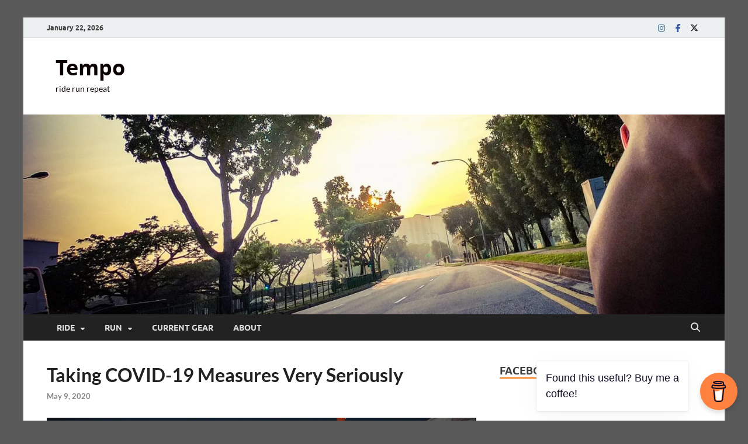

--- FILE ---
content_type: text/html; charset=UTF-8
request_url: https://tempo.sg/2020/05/09/taking-covid-19-measures-very-seriously/
body_size: 25661
content:
<!DOCTYPE html>
<html lang="en-US">
<head>
<meta charset="UTF-8">
<meta name="viewport" content="width=device-width, initial-scale=1">
<link rel="profile" href="http://gmpg.org/xfn/11">

<title>Taking COVID-19 Measures Very Seriously &#8211; Tempo</title>
<meta name='robots' content='max-image-preview:large' />
<link rel='dns-prefetch' href='//www.googletagmanager.com' />
<link rel="alternate" type="application/rss+xml" title="Tempo &raquo; Feed" href="https://tempo.sg/feed/" />
<link rel="alternate" type="application/rss+xml" title="Tempo &raquo; Comments Feed" href="https://tempo.sg/comments/feed/" />
<link rel="alternate" type="application/rss+xml" title="Tempo &raquo; Taking COVID-19 Measures Very Seriously Comments Feed" href="https://tempo.sg/2020/05/09/taking-covid-19-measures-very-seriously/feed/" />
<link rel="alternate" title="oEmbed (JSON)" type="application/json+oembed" href="https://tempo.sg/wp-json/oembed/1.0/embed?url=https%3A%2F%2Ftempo.sg%2F2020%2F05%2F09%2Ftaking-covid-19-measures-very-seriously%2F" />
<link rel="alternate" title="oEmbed (XML)" type="text/xml+oembed" href="https://tempo.sg/wp-json/oembed/1.0/embed?url=https%3A%2F%2Ftempo.sg%2F2020%2F05%2F09%2Ftaking-covid-19-measures-very-seriously%2F&#038;format=xml" />
<style id='wp-img-auto-sizes-contain-inline-css' type='text/css'>
img:is([sizes=auto i],[sizes^="auto," i]){contain-intrinsic-size:3000px 1500px}
/*# sourceURL=wp-img-auto-sizes-contain-inline-css */
</style>

<link rel='stylesheet' id='sbi_styles-css' href='https://tempo.sg/wp-content/plugins/instagram-feed/css/sbi-styles.min.css?ver=6.10.0' type='text/css' media='all' />
<style id='wp-emoji-styles-inline-css' type='text/css'>

	img.wp-smiley, img.emoji {
		display: inline !important;
		border: none !important;
		box-shadow: none !important;
		height: 1em !important;
		width: 1em !important;
		margin: 0 0.07em !important;
		vertical-align: -0.1em !important;
		background: none !important;
		padding: 0 !important;
	}
/*# sourceURL=wp-emoji-styles-inline-css */
</style>
<link rel='stylesheet' id='buy-me-a-coffee-css' href='https://tempo.sg/wp-content/plugins/buymeacoffee/public/css/buy-me-a-coffee-public.css?ver=4.4.2' type='text/css' media='all' />
<link rel='stylesheet' id='hitmag-fonts-css' href='https://tempo.sg/wp-content/themes/hitmag/css/fonts.css' type='text/css' media='all' />
<link rel='stylesheet' id='hitmag-font-awesome-css' href='https://tempo.sg/wp-content/themes/hitmag/css/all.min.css?ver=6.5.1' type='text/css' media='all' />
<link rel='stylesheet' id='hitmag-style-css' href='https://tempo.sg/wp-content/themes/hitmag/style.css?ver=1.4.4' type='text/css' media='all' />
<link rel='stylesheet' id='jquery-magnific-popup-css' href='https://tempo.sg/wp-content/themes/hitmag/css/magnific-popup.css?ver=6.9' type='text/css' media='all' />
<script type="text/javascript" src="https://tempo.sg/wp-includes/js/jquery/jquery.min.js?ver=3.7.1" id="jquery-core-js"></script>
<script type="text/javascript" src="https://tempo.sg/wp-includes/js/jquery/jquery-migrate.min.js?ver=3.4.1" id="jquery-migrate-js"></script>
<script type="text/javascript" src="https://tempo.sg/wp-content/plugins/buymeacoffee/public/js/buy-me-a-coffee-public.js?ver=4.4.2" id="buy-me-a-coffee-js"></script>

<!-- Google tag (gtag.js) snippet added by Site Kit -->
<!-- Google Analytics snippet added by Site Kit -->
<script type="text/javascript" src="https://www.googletagmanager.com/gtag/js?id=GT-5MJDFFJ" id="google_gtagjs-js" async></script>
<script type="text/javascript" id="google_gtagjs-js-after">
/* <![CDATA[ */
window.dataLayer = window.dataLayer || [];function gtag(){dataLayer.push(arguments);}
gtag("set","linker",{"domains":["tempo.sg"]});
gtag("js", new Date());
gtag("set", "developer_id.dZTNiMT", true);
gtag("config", "GT-5MJDFFJ");
//# sourceURL=google_gtagjs-js-after
/* ]]> */
</script>
<link rel="https://api.w.org/" href="https://tempo.sg/wp-json/" /><link rel="alternate" title="JSON" type="application/json" href="https://tempo.sg/wp-json/wp/v2/posts/815" /><link rel="EditURI" type="application/rsd+xml" title="RSD" href="https://tempo.sg/xmlrpc.php?rsd" />
<meta name="generator" content="WordPress 6.9" />
<link rel="canonical" href="https://tempo.sg/2020/05/09/taking-covid-19-measures-very-seriously/" />
<link rel='shortlink' href='https://tempo.sg/?p=815' />
        <script data-name="BMC-Widget" src="https://cdnjs.buymeacoffee.com/1.0.0/widget.prod.min.js" data-id="temposg" data-description="Found this useful? Buy me a coffee!" data-message="Found this useful? Buy me a coffee!" data-color="#FF813F" data-position="right" data-x_margin="18" data-y_margin="18">
        </script>
        <meta name="generator" content="Site Kit by Google 1.170.0" />		<style type="text/css">
			
			button,
			input[type="button"],
			input[type="reset"],
			input[type="submit"] {
				background: #f97400;
			}

            .th-readmore {
                background: #f97400;
            }           

            a:hover {
                color: #f97400;
            } 

            .main-navigation a:hover {
                background-color: #f97400;
            }

            .main-navigation .current_page_item > a,
            .main-navigation .current-menu-item > a,
            .main-navigation .current_page_ancestor > a,
            .main-navigation .current-menu-ancestor > a {
                background-color: #f97400;
            }

            #main-nav-button:hover {
                background-color: #f97400;
            }

            .post-navigation .post-title:hover {
                color: #f97400;
            }

            .top-navigation a:hover {
                color: #f97400;
            }

            .top-navigation ul ul a:hover {
                background: #f97400;
            }

            #top-nav-button:hover {
                color: #f97400;
            }

            .responsive-mainnav li a:hover,
            .responsive-topnav li a:hover {
                background: #f97400;
            }

            #hm-search-form .search-form .search-submit {
                background-color: #f97400;
            }

            .nav-links .current {
                background: #f97400;
            }

            .is-style-hitmag-widget-title,
            .elementor-widget-container h5,
            .widgettitle,
            .widget-title {
                border-bottom: 2px solid #f97400;
            }

            .footer-widget-title {
                border-bottom: 2px solid #f97400;
            }

            .widget-area a:hover {
                color: #f97400;
            }

            .footer-widget-area .widget a:hover {
                color: #f97400;
            }

            .site-info a:hover {
                color: #f97400;
            }

            .wp-block-search .wp-block-search__button,
            .search-form .search-submit {
                background: #f97400;
            }

            .hmb-entry-title a:hover {
                color: #f97400;
            }

            .hmb-entry-meta a:hover,
            .hms-meta a:hover {
                color: #f97400;
            }

            .hms-title a:hover {
                color: #f97400;
            }

            .hmw-grid-post .post-title a:hover {
                color: #f97400;
            }

            .footer-widget-area .hmw-grid-post .post-title a:hover,
            .footer-widget-area .hmb-entry-title a:hover,
            .footer-widget-area .hms-title a:hover {
                color: #f97400;
            }

            .hm-tabs-wdt .ui-state-active {
                border-bottom: 2px solid #f97400;
            }

            a.hm-viewall {
                background: #f97400;
            }

            #hitmag-tags a,
            .widget_tag_cloud .tagcloud a {
                background: #f97400;
            }

            .site-title a {
                color: #f97400;
            }

            .hitmag-post .entry-title a:hover {
                color: #f97400;
            }

            .hitmag-post .entry-meta a:hover {
                color: #f97400;
            }

            .cat-links a {
                color: #f97400;
            }

            .hitmag-single .entry-meta a:hover {
                color: #f97400;
            }

            .hitmag-single .author a:hover {
                color: #f97400;
            }

            .hm-author-content .author-posts-link {
                color: #f97400;
            }

            .hm-tags-links a:hover {
                background: #f97400;
            }

            .hm-tagged {
                background: #f97400;
            }

            .hm-edit-link a.post-edit-link {
                background: #f97400;
            }

            .arc-page-title {
                border-bottom: 2px solid #f97400;
            }

            .srch-page-title {
                border-bottom: 2px solid #f97400;
            }

            .hm-slider-details .cat-links {
                background: #f97400;
            }

            .hm-rel-post .post-title a:hover {
                color: #f97400;
            }

            .comment-author a {
                color: #f97400;
            }

            .comment-metadata a:hover,
            .comment-metadata a:focus,
            .pingback .comment-edit-link:hover,
            .pingback .comment-edit-link:focus {
                color: #f97400;
            }

            .comment-reply-link:hover,
            .comment-reply-link:focus {
                background: #f97400;
            }

            .required {
                color: #f97400;
            }

            blockquote {
                border-left: 3px solid #f97400;
            }

            .comment-reply-title small a:before {
                color: #f97400;
            }
            
            .woocommerce ul.products li.product h3:hover,
            .woocommerce-widget-area ul li a:hover,
            .woocommerce-loop-product__title:hover {
                color: #f97400;
            }

            .woocommerce-product-search input[type="submit"],
            .woocommerce #respond input#submit, 
            .woocommerce a.button, 
            .woocommerce button.button, 
            .woocommerce input.button,
            .woocommerce nav.woocommerce-pagination ul li a:focus,
            .woocommerce nav.woocommerce-pagination ul li a:hover,
            .woocommerce nav.woocommerce-pagination ul li span.current,
            .woocommerce span.onsale,
            .woocommerce-widget-area .widget-title,
            .woocommerce #respond input#submit.alt,
            .woocommerce a.button.alt,
            .woocommerce button.button.alt,
            .woocommerce input.button.alt {
                background: #f97400;
            }
            
            .wp-block-quote,
            .wp-block-quote:not(.is-large):not(.is-style-large) {
                border-left: 3px solid #f97400;
            }		</style>
		<style type="text/css">

			.site-title a,
		.site-description {
			color: #0a0000;
		}
	
	</style>
	<style type="text/css" id="custom-background-css">
body.custom-background { background-color: #595959; }
</style>
	<link rel="icon" href="https://tempo.sg/wp-content/uploads/2017/08/cropped-logo-32x32.jpg" sizes="32x32" />
<link rel="icon" href="https://tempo.sg/wp-content/uploads/2017/08/cropped-logo-192x192.jpg" sizes="192x192" />
<link rel="apple-touch-icon" href="https://tempo.sg/wp-content/uploads/2017/08/cropped-logo-180x180.jpg" />
<meta name="msapplication-TileImage" content="https://tempo.sg/wp-content/uploads/2017/08/cropped-logo-270x270.jpg" />
<style id="kirki-inline-styles"></style></head>

<body class="wp-singular post-template-default single single-post postid-815 single-format-standard custom-background wp-embed-responsive wp-theme-hitmag th-right-sidebar">



<div id="page" class="site hitmag-wrapper">
	<a class="skip-link screen-reader-text" href="#content">Skip to content</a>

	
	<header id="masthead" class="site-header" role="banner">

		
			
			<div class="hm-top-bar">
				<div class="hm-container">
					
											<div class="hm-date">January 22, 2026</div>
					
					
					<div class="hm-social-menu"><div id="hm-menu-social" class="menu"><ul id="menu-social-items" class="menu-items"><li id="menu-item-937" class="menu-item menu-item-type-custom menu-item-object-custom menu-item-937"><a href="https://www.instagram.com/tempo.sg/"><span class="screen-reader-text">Instagram</span></a></li>
<li id="menu-item-152" class="menu-item menu-item-type-custom menu-item-object-custom menu-item-152"><a href="https://www.facebook.com/tempo.ride.run.repeat/"><span class="screen-reader-text">Facebook</span></a></li>
<li id="menu-item-153" class="menu-item menu-item-type-custom menu-item-object-custom menu-item-153"><a href="https://twitter.com/tempo_ride_run"><span class="screen-reader-text">Twitter</span></a></li>
</ul></div></div>
				</div><!-- .hm-container -->
			</div><!-- .hm-top-bar -->

		
		
		<div class="header-main-area ">
			<div class="hm-container">
			<div class="site-branding">
				<div class="site-branding-content">
					<div class="hm-logo">
											</div><!-- .hm-logo -->

					<div class="hm-site-title">
													<p class="site-title"><a href="https://tempo.sg/" rel="home">Tempo</a></p>
													<p class="site-description">ride run repeat</p>
											</div><!-- .hm-site-title -->
				</div><!-- .site-branding-content -->
			</div><!-- .site-branding -->

			
						</div><!-- .hm-container -->
		</div><!-- .header-main-area -->

		<div class="hm-header-image"><a href="https://tempo.sg/" title="Tempo" rel="home"><img src="https://tempo.sg/wp-content/uploads/2018/07/cropped-29744320_1665424846868093_1668046906414988795_o.jpg" height="428" width="1500" alt="" /></a></div>
		<div class="hm-nav-container">
			<nav id="site-navigation" class="main-navigation" role="navigation">
				<div class="hm-container">
					<div class="menu-home-container"><ul id="primary-menu" class="menu"><li id="menu-item-49" class="menu-item menu-item-type-taxonomy menu-item-object-category current-post-ancestor menu-item-has-children menu-item-49"><a href="https://tempo.sg/category/ride/">Ride</a>
<ul class="sub-menu">
	<li id="menu-item-50" class="menu-item menu-item-type-taxonomy menu-item-object-category current-post-ancestor current-menu-parent current-post-parent menu-item-50"><a href="https://tempo.sg/category/ride/ride_activities/">Cycling Activities</a></li>
	<li id="menu-item-51" class="menu-item menu-item-type-taxonomy menu-item-object-category menu-item-51"><a href="https://tempo.sg/category/ride/ride_gear/">Cycling Gear</a></li>
</ul>
</li>
<li id="menu-item-52" class="menu-item menu-item-type-taxonomy menu-item-object-category menu-item-has-children menu-item-52"><a href="https://tempo.sg/category/run/">Run</a>
<ul class="sub-menu">
	<li id="menu-item-53" class="menu-item menu-item-type-taxonomy menu-item-object-category menu-item-53"><a href="https://tempo.sg/category/run/run_activities/">Running Activities</a></li>
	<li id="menu-item-54" class="menu-item menu-item-type-taxonomy menu-item-object-category menu-item-54"><a href="https://tempo.sg/category/run/run_gear/">Running Gear</a></li>
</ul>
</li>
<li id="menu-item-373" class="menu-item menu-item-type-post_type menu-item-object-page menu-item-373"><a href="https://tempo.sg/current-gear/">Current Gear</a></li>
<li id="menu-item-169" class="menu-item menu-item-type-post_type menu-item-object-page menu-item-169"><a href="https://tempo.sg/about/">About</a></li>
</ul></div>					
											<button class="hm-search-button-icon" aria-label="Open search"></button>
						<div class="hm-search-box-container">
							<div class="hm-search-box">
								<form role="search" method="get" class="search-form" action="https://tempo.sg/">
				<label>
					<span class="screen-reader-text">Search for:</span>
					<input type="search" class="search-field" placeholder="Search &hellip;" value="" name="s" />
				</label>
				<input type="submit" class="search-submit" value="Search" />
			</form>							</div><!-- th-search-box -->
						</div><!-- .th-search-box-container -->
									</div><!-- .hm-container -->
			</nav><!-- #site-navigation -->
			<div class="hm-nwrap">
								<a href="#" class="navbutton" id="main-nav-button">
					<span class="main-nav-btn-lbl">Main Menu</span>				</a>
			</div>
			<div class="responsive-mainnav"></div>
		</div><!-- .hm-nav-container -->

		
	</header><!-- #masthead -->

	
	<div id="content" class="site-content">
		<div class="hm-container">
	
	<div id="primary" class="content-area">
		<main id="main" class="site-main" role="main">

		
<article id="post-815" class="hitmag-single post-815 post type-post status-publish format-standard has-post-thumbnail hentry category-ride_activities tag-covid-19 tag-zwift">

		
	
	<header class="entry-header">
		<h1 class="entry-title">Taking COVID-19 Measures Very Seriously</h1>		<div class="entry-meta">
			<span class="posted-on"><a href="https://tempo.sg/2020/05/09/taking-covid-19-measures-very-seriously/" rel="bookmark"><time class="entry-date published" datetime="2020-05-09T09:21:59+08:00">May 9, 2020</time><time class="updated" datetime="2020-05-09T09:28:07+08:00">May 9, 2020</time></a></span>		</div><!-- .entry-meta -->
		
	</header><!-- .entry-header -->
	
	
	
	<div class="entry-content">
		<p><a href="https://tempo.sg/wp-content/uploads/2020/05/zw.jpg"><img fetchpriority="high" decoding="async" class="aligncenter size-large wp-image-816" src="https://tempo.sg/wp-content/uploads/2020/05/zw-1024x668.jpg" alt="" width="735" height="479" srcset="https://tempo.sg/wp-content/uploads/2020/05/zw-1024x668.jpg 1024w, https://tempo.sg/wp-content/uploads/2020/05/zw-300x196.jpg 300w, https://tempo.sg/wp-content/uploads/2020/05/zw-768x501.jpg 768w, https://tempo.sg/wp-content/uploads/2020/05/zw-1536x1002.jpg 1536w, https://tempo.sg/wp-content/uploads/2020/05/zw.jpg 2048w" sizes="(max-width: 735px) 100vw, 735px" /></a></p>
<p>It has been two and half weeks since enhanced circuit breaker measures kicked in. Most runners and cyclists have had varying definitions of what &#8220;limiting outdoor exercises to the vicinity of your immediate neighbourhood&#8221; means. Some limit activities to a certain radius from home, some use the electoral division markers for their boundaries, and others ignore it completely. This is what happens with a broadly worded policy. But it is also probably intentional. It is difficult to implement and enforce social distancing measures. Setting clear definitions could lead to ground unhappiness from some quarters. We have already seen sporadic unhappiness from a few in the strict enforcement of wearing masks and the prohibition of having meals outside home. We probably have to be strict about critical measures such as the aforementioned two examples, unlike activities like exercising which the government still encourages its citizens to participate in. I have seen concerns about runners and cyclists posting activities on Strava that are clearly not within the vicinity of their immediate neighbourhoods but have not heard of any enforcement taken against. I suspect enforcement will be few and far between for such.</p>
<p>What matters in the end is understanding the spirit of the enhanced circuit breaker measures. COVID-19 is very hard to beat. We will have to live with some semblance of the virus active around us until a vaccine is mass produced and the community inoculated. The earliest we can expect this in is Q1 2021. In the mean time, the more vulnerable will be facing the risk of death, and measures to safeguard the community will result in the loss of livelihoods. Every additional day that we have to live under enhanced circuit breaker measures will result in hundreds, if not, thousands of jobs lost. I expect unemployment figures to spike after the government slows down its financial support to companies in June. The real economic bloodbath has yet to come. These are the thoughts I have in mind every time I step out of the house, whether be it to cycle, run or simply head to the supermarket &#8211; what can I do the limit the risk to the livelihoods of many?</p>
<p><a href="https://tempo.sg/wp-content/uploads/2020/05/2020-05-08-21.49.42.jpg"><img decoding="async" class="aligncenter size-large wp-image-817" src="https://tempo.sg/wp-content/uploads/2020/05/2020-05-08-21.49.42-1024x768.jpg" alt="" width="735" height="551" srcset="https://tempo.sg/wp-content/uploads/2020/05/2020-05-08-21.49.42-1024x768.jpg 1024w, https://tempo.sg/wp-content/uploads/2020/05/2020-05-08-21.49.42-300x225.jpg 300w, https://tempo.sg/wp-content/uploads/2020/05/2020-05-08-21.49.42-768x576.jpg 768w, https://tempo.sg/wp-content/uploads/2020/05/2020-05-08-21.49.42-1536x1152.jpg 1536w, https://tempo.sg/wp-content/uploads/2020/05/2020-05-08-21.49.42.jpg 1613w" sizes="(max-width: 735px) 100vw, 735px" /></a></p>
<p>This is why I have tried as far as possible to limit my activities. Cycling is now done indoors. Outdoor activities are limited to just three per month &#8211; the monthly 100km ride, 10km and 5km run, and these activities are kept within a 2km radius of my home and done alone. (I also have no option but to run outdoors given that I do not have a treadmill.)</p>
<p>While the 10km run is not an issue because it is easy to clock 10km within a 2km radius, the 100km ride requires slightly more than 13 laps on streets lined with traffic lights every 400m. The number of stop-starts is incredible, there is no real momentum in such rides. But I think such inconveniences are necessary. I have family, friends and neighbours worrying about their jobs. And this is the best I can do to ensure I do not disrupt their livelihoods.</p>
<p><center><br />
<iframe src="https://www.strava.com/activities/3391576082/embed/5d565290d576a5d94027ed2b2a611268934a8233" width="590" height="405" frameborder="0" scrolling="no"></iframe></center><center></center><center><iframe loading="lazy" src="https://www.strava.com/activities/3382899651/embed/c9c6800606af0fe51993a9ac5de8ced881c10e5c" width="590" height="405" frameborder="0" scrolling="no"></iframe></center></p>
	</div><!-- .entry-content -->

	
	<footer class="entry-footer">
		<span class="hm-tags-links"><span class="hm-tagged">Tagged</span><a href="https://tempo.sg/tag/covid-19/" rel="tag">COVID-19</a><a href="https://tempo.sg/tag/zwift/" rel="tag">Zwift</a></span>	</footer><!-- .entry-footer -->

	
</article><!-- #post-## -->
    <div class="hm-related-posts">
    
    <div class="wt-container">
        <h4 class="widget-title">Related Posts</h4>
    </div>

    <div class="hmrp-container">

        
                <div class="hm-rel-post">
                    <a href="https://tempo.sg/2025/12/27/2025-in-review/" rel="bookmark" title="2025 in Review">
                        <img width="348" height="215" src="https://tempo.sg/wp-content/uploads/2025/12/veloviewer-348x215.png" class="attachment-hitmag-grid size-hitmag-grid wp-post-image" alt="" decoding="async" loading="lazy" />                    </a>
                    <h3 class="post-title">
                        <a href="https://tempo.sg/2025/12/27/2025-in-review/" rel="bookmark" title="2025 in Review">
                            2025 in Review                        </a>
                    </h3>
                    <p class="hms-meta"><time class="entry-date published updated" datetime="2025-12-27T15:23:54+08:00">December 27, 2025</time></p>
                </div>
            
            
                <div class="hm-rel-post">
                    <a href="https://tempo.sg/2025/09/28/keep-it-going/" rel="bookmark" title="Keep it going">
                        <img width="348" height="215" src="https://tempo.sg/wp-content/uploads/2025/09/download-348x215.png" class="attachment-hitmag-grid size-hitmag-grid wp-post-image" alt="" decoding="async" loading="lazy" />                    </a>
                    <h3 class="post-title">
                        <a href="https://tempo.sg/2025/09/28/keep-it-going/" rel="bookmark" title="Keep it going">
                            Keep it going                        </a>
                    </h3>
                    <p class="hms-meta"><time class="entry-date published updated" datetime="2025-09-28T10:28:03+08:00">September 28, 2025</time></p>
                </div>
            
            
                <div class="hm-rel-post">
                    <a href="https://tempo.sg/2025/04/08/a-quarter-of-growth/" rel="bookmark" title="A Quarter of Growth">
                        <img width="348" height="215" src="https://tempo.sg/wp-content/uploads/2025/04/Screenshot_20250408_210023_Strava-348x215.jpg" class="attachment-hitmag-grid size-hitmag-grid wp-post-image" alt="" decoding="async" loading="lazy" />                    </a>
                    <h3 class="post-title">
                        <a href="https://tempo.sg/2025/04/08/a-quarter-of-growth/" rel="bookmark" title="A Quarter of Growth">
                            A Quarter of Growth                        </a>
                    </h3>
                    <p class="hms-meta"><time class="entry-date published updated" datetime="2025-04-08T21:09:55+08:00">April 8, 2025</time></p>
                </div>
            
            
    </div>
    </div>

    
<div id="comments" class="comments-area">

		<div id="respond" class="comment-respond">
		<h3 id="reply-title" class="comment-reply-title">Leave a Reply <small><a rel="nofollow" id="cancel-comment-reply-link" href="/2020/05/09/taking-covid-19-measures-very-seriously/#respond" style="display:none;">Cancel reply</a></small></h3><form action="https://tempo.sg/wp-comments-post.php" method="post" id="commentform" class="comment-form"><p class="comment-notes"><span id="email-notes">Your email address will not be published.</span> <span class="required-field-message">Required fields are marked <span class="required">*</span></span></p><p class="comment-form-comment"><label for="comment">Comment <span class="required">*</span></label> <textarea autocomplete="new-password"  id="edc678c490"  name="edc678c490"   cols="45" rows="8" maxlength="65525" required></textarea><textarea id="comment" aria-label="hp-comment" aria-hidden="true" name="comment" autocomplete="new-password" style="padding:0 !important;clip:rect(1px, 1px, 1px, 1px) !important;position:absolute !important;white-space:nowrap !important;height:1px !important;width:1px !important;overflow:hidden !important;" tabindex="-1"></textarea><script data-noptimize>document.getElementById("comment").setAttribute( "id", "af21dfe4cf7a9cccd59082438b72e920" );document.getElementById("edc678c490").setAttribute( "id", "comment" );</script></p><p class="comment-form-author"><label for="author">Name <span class="required">*</span></label> <input id="author" name="author" type="text" value="" size="30" maxlength="245" autocomplete="name" required /></p>
<p class="comment-form-email"><label for="email">Email <span class="required">*</span></label> <input id="email" name="email" type="email" value="" size="30" maxlength="100" aria-describedby="email-notes" autocomplete="email" required /></p>
<p class="comment-form-url"><label for="url">Website</label> <input id="url" name="url" type="url" value="" size="30" maxlength="200" autocomplete="url" /></p>
<p class="form-submit"><input name="submit" type="submit" id="submit" class="submit" value="Post Comment" /> <input type='hidden' name='comment_post_ID' value='815' id='comment_post_ID' />
<input type='hidden' name='comment_parent' id='comment_parent' value='0' />
</p></form>	</div><!-- #respond -->
	
</div><!-- #comments -->

		</main><!-- #main -->
	</div><!-- #primary -->


<aside id="secondary" class="widget-area" role="complementary">

	
	<section id="text-4" class="widget widget_text"><h4 class="widget-title">Facebook</h4>			<div class="textwidget"><div id="fb-root"></div>
<p><script>(function(d, s, id) {
  var js, fjs = d.getElementsByTagName(s)[0];
  if (d.getElementById(id)) return;
  js = d.createElement(s); js.id = id;
  js.src = "//connect.facebook.net/en_GB/sdk.js#xfbml=1&version=v2.10&appId=1944552802486113";
  fjs.parentNode.insertBefore(js, fjs);
}(document, 'script', 'facebook-jssdk'));</script></p>
<div class="fb-page" data-href="https://www.facebook.com/tempo.ride.run.repeat/" data-small-header="false" data-adapt-container-width="true" data-hide-cover="false" data-show-facepile="true">
<blockquote class="fb-xfbml-parse-ignore" cite="https://www.facebook.com/tempo.ride.run.repeat/"><p><a href="https://www.facebook.com/tempo.ride.run.repeat/">tempo.sg &#8211; ride run repeat</a></p></blockquote>
</div>
</div>
		</section><section id="text-6" class="widget widget_text"><h4 class="widget-title">Instagram</h4>			<div class="textwidget">
<div id="sb_instagram"  class="sbi sbi_mob_col_1 sbi_tab_col_2 sbi_col_4 sbi_width_resp" style="padding-bottom: 10px;"	 data-feedid="*3"  data-res="auto" data-cols="4" data-colsmobile="1" data-colstablet="2" data-num="20" data-nummobile="20" data-item-padding="5"	 data-shortcode-atts="{&quot;feed&quot;:&quot;3&quot;}"  data-postid="815" data-locatornonce="d75a3f0ea7" data-imageaspectratio="1:1" data-sbi-flags="favorLocal">
	<div class="sb_instagram_header  sbi_medium"   >
	<a class="sbi_header_link" target="_blank"
	   rel="nofollow noopener" href="https://www.instagram.com/tempo.sg/" title="@tempo.sg">
		<div class="sbi_header_text">
			<div class="sbi_header_img"  data-avatar-url="https://scontent-ord5-2.cdninstagram.com/v/t51.2885-19/193050656_2780095495574352_3024120769449550071_n.jpg?stp=dst-jpg_s206x206_tt6&amp;_nc_cat=101&amp;ccb=1-7&amp;_nc_sid=bf7eb4&amp;_nc_ohc=e5fyv63Me2gQ7kNvgGgFVGh&amp;_nc_oc=Adgz80QwGGLqtBUialcY20VTrsksQ5T1-tNhIi5e183o9AcolZBH6yeH-amWRJlyq0VyVgf2n0iMtTArID0gfJ2N&amp;_nc_zt=24&amp;_nc_ht=scontent-ord5-2.cdninstagram.com&amp;edm=AP4hL3IEAAAA&amp;oh=00_AYEJhcRZ2y1OY-GU8bqMjVggU75OkeQ1DO_Op0wRQiOeiA&amp;oe=67D0E329">
									<div class="sbi_header_img_hover"  ><svg class="sbi_new_logo fa-instagram fa-w-14" aria-hidden="true" data-fa-processed="" aria-label="Instagram" data-prefix="fab" data-icon="instagram" role="img" viewBox="0 0 448 512">
                    <path fill="currentColor" d="M224.1 141c-63.6 0-114.9 51.3-114.9 114.9s51.3 114.9 114.9 114.9S339 319.5 339 255.9 287.7 141 224.1 141zm0 189.6c-41.1 0-74.7-33.5-74.7-74.7s33.5-74.7 74.7-74.7 74.7 33.5 74.7 74.7-33.6 74.7-74.7 74.7zm146.4-194.3c0 14.9-12 26.8-26.8 26.8-14.9 0-26.8-12-26.8-26.8s12-26.8 26.8-26.8 26.8 12 26.8 26.8zm76.1 27.2c-1.7-35.9-9.9-67.7-36.2-93.9-26.2-26.2-58-34.4-93.9-36.2-37-2.1-147.9-2.1-184.9 0-35.8 1.7-67.6 9.9-93.9 36.1s-34.4 58-36.2 93.9c-2.1 37-2.1 147.9 0 184.9 1.7 35.9 9.9 67.7 36.2 93.9s58 34.4 93.9 36.2c37 2.1 147.9 2.1 184.9 0 35.9-1.7 67.7-9.9 93.9-36.2 26.2-26.2 34.4-58 36.2-93.9 2.1-37 2.1-147.8 0-184.8zM398.8 388c-7.8 19.6-22.9 34.7-42.6 42.6-29.5 11.7-99.5 9-132.1 9s-102.7 2.6-132.1-9c-19.6-7.8-34.7-22.9-42.6-42.6-11.7-29.5-9-99.5-9-132.1s-2.6-102.7 9-132.1c7.8-19.6 22.9-34.7 42.6-42.6 29.5-11.7 99.5-9 132.1-9s102.7-2.6 132.1 9c19.6 7.8 34.7 22.9 42.6 42.6 11.7 29.5 9 99.5 9 132.1s2.7 102.7-9 132.1z"></path>
                </svg></div>
					<img loading="lazy" decoding="async"  src="https://tempo.sg/wp-content/uploads/sb-instagram-feed-images/tempo.sg.webp" alt="" width="50" height="50">
				
							</div>

			<div class="sbi_feedtheme_header_text">
				<h3>tempo.sg</h3>
									<p class="sbi_bio">I&#039;m a road cycling enthusiast and an occasional runner from Singapore.<br>
Blog: tempo.sg<br>
Twitter: @tempo_ride_run<br>
Strava: strava.com/athletes/6646267</p>
							</div>
		</div>
	</a>
</div>

	<div id="sbi_images"  style="gap: 10px;">
		<div class="sbi_item sbi_type_image sbi_new sbi_transition"
	id="sbi_17984059393802771" data-date="1677888005">
	<div class="sbi_photo_wrap">
		<a class="sbi_photo" href="https://www.instagram.com/p/CpWJoWFptAv/" target="_blank" rel="noopener nofollow"
			data-full-res="https://scontent-ord5-2.cdninstagram.com/v/t39.30808-6/326120292_928977941439373_494800599267684373_n.jpg?stp=dst-jpg_e35_tt6&#038;_nc_cat=103&#038;ccb=1-7&#038;_nc_sid=18de74&#038;_nc_ohc=BTjRSIDc4SwQ7kNvgFwjudI&#038;_nc_oc=Adihro3AtxOX7kIKYBq2HOau8vAtriCKWzVBQySbtKk6h1qH01nfsDkUGmfVutK8MZLq6UXqLSOmtdYYAJhB5pqY&#038;_nc_zt=23&#038;_nc_ht=scontent-ord5-2.cdninstagram.com&#038;edm=ANo9K5cEAAAA&#038;_nc_gid=AqvOKVSN-py6Ci4skLmYOkt&#038;oh=00_AYGjmk_8BJIcsvn-LHXYdKgIcdJ_nKWR4eb4lhV05T2VqQ&#038;oe=67D0F559"
			data-img-src-set="{&quot;d&quot;:&quot;https:\/\/scontent-ord5-2.cdninstagram.com\/v\/t39.30808-6\/326120292_928977941439373_494800599267684373_n.jpg?stp=dst-jpg_e35_tt6&amp;_nc_cat=103&amp;ccb=1-7&amp;_nc_sid=18de74&amp;_nc_ohc=BTjRSIDc4SwQ7kNvgFwjudI&amp;_nc_oc=Adihro3AtxOX7kIKYBq2HOau8vAtriCKWzVBQySbtKk6h1qH01nfsDkUGmfVutK8MZLq6UXqLSOmtdYYAJhB5pqY&amp;_nc_zt=23&amp;_nc_ht=scontent-ord5-2.cdninstagram.com&amp;edm=ANo9K5cEAAAA&amp;_nc_gid=AqvOKVSN-py6Ci4skLmYOkt&amp;oh=00_AYGjmk_8BJIcsvn-LHXYdKgIcdJ_nKWR4eb4lhV05T2VqQ&amp;oe=67D0F559&quot;,&quot;150&quot;:&quot;https:\/\/scontent-ord5-2.cdninstagram.com\/v\/t39.30808-6\/326120292_928977941439373_494800599267684373_n.jpg?stp=dst-jpg_e35_tt6&amp;_nc_cat=103&amp;ccb=1-7&amp;_nc_sid=18de74&amp;_nc_ohc=BTjRSIDc4SwQ7kNvgFwjudI&amp;_nc_oc=Adihro3AtxOX7kIKYBq2HOau8vAtriCKWzVBQySbtKk6h1qH01nfsDkUGmfVutK8MZLq6UXqLSOmtdYYAJhB5pqY&amp;_nc_zt=23&amp;_nc_ht=scontent-ord5-2.cdninstagram.com&amp;edm=ANo9K5cEAAAA&amp;_nc_gid=AqvOKVSN-py6Ci4skLmYOkt&amp;oh=00_AYGjmk_8BJIcsvn-LHXYdKgIcdJ_nKWR4eb4lhV05T2VqQ&amp;oe=67D0F559&quot;,&quot;320&quot;:&quot;https:\/\/scontent-ord5-2.cdninstagram.com\/v\/t39.30808-6\/326120292_928977941439373_494800599267684373_n.jpg?stp=dst-jpg_e35_tt6&amp;_nc_cat=103&amp;ccb=1-7&amp;_nc_sid=18de74&amp;_nc_ohc=BTjRSIDc4SwQ7kNvgFwjudI&amp;_nc_oc=Adihro3AtxOX7kIKYBq2HOau8vAtriCKWzVBQySbtKk6h1qH01nfsDkUGmfVutK8MZLq6UXqLSOmtdYYAJhB5pqY&amp;_nc_zt=23&amp;_nc_ht=scontent-ord5-2.cdninstagram.com&amp;edm=ANo9K5cEAAAA&amp;_nc_gid=AqvOKVSN-py6Ci4skLmYOkt&amp;oh=00_AYGjmk_8BJIcsvn-LHXYdKgIcdJ_nKWR4eb4lhV05T2VqQ&amp;oe=67D0F559&quot;,&quot;640&quot;:&quot;https:\/\/scontent-ord5-2.cdninstagram.com\/v\/t39.30808-6\/326120292_928977941439373_494800599267684373_n.jpg?stp=dst-jpg_e35_tt6&amp;_nc_cat=103&amp;ccb=1-7&amp;_nc_sid=18de74&amp;_nc_ohc=BTjRSIDc4SwQ7kNvgFwjudI&amp;_nc_oc=Adihro3AtxOX7kIKYBq2HOau8vAtriCKWzVBQySbtKk6h1qH01nfsDkUGmfVutK8MZLq6UXqLSOmtdYYAJhB5pqY&amp;_nc_zt=23&amp;_nc_ht=scontent-ord5-2.cdninstagram.com&amp;edm=ANo9K5cEAAAA&amp;_nc_gid=AqvOKVSN-py6Ci4skLmYOkt&amp;oh=00_AYGjmk_8BJIcsvn-LHXYdKgIcdJ_nKWR4eb4lhV05T2VqQ&amp;oe=67D0F559&quot;}">
			<span class="sbi-screenreader">Group rides in the morning. Tranquillity with frie</span>
									<img decoding="async" src="https://tempo.sg/wp-content/plugins/instagram-feed/img/placeholder.png" alt="Group rides in the morning. Tranquillity with friends. #cyclinglife #roadcyclist #roadcycling #Singapore #eastcoast" aria-hidden="true">
		</a>
	</div>
</div><div class="sbi_item sbi_type_image sbi_new sbi_transition"
	id="sbi_17994505915699348" data-date="1677628806">
	<div class="sbi_photo_wrap">
		<a class="sbi_photo" href="https://www.instagram.com/p/CpObP5vLXZQ/" target="_blank" rel="noopener nofollow"
			data-full-res="https://scontent-ord5-2.cdninstagram.com/v/t39.30808-6/326170704_869882904127264_5572404109295842064_n.jpg?stp=dst-jpg_e35_tt6&#038;_nc_cat=107&#038;ccb=1-7&#038;_nc_sid=18de74&#038;_nc_ohc=Tmed3Qjs5rkQ7kNvgEF5ieK&#038;_nc_oc=AdgZEJvcc5jknf9N7qjCdrVzEtQSEH3qh_EnHD0X1UrlP2WSZfXBX_d_MXH63swU1oIKLf8L1Oer-Cph_plaNXXa&#038;_nc_zt=23&#038;_nc_ht=scontent-ord5-2.cdninstagram.com&#038;edm=ANo9K5cEAAAA&#038;_nc_gid=AqvOKVSN-py6Ci4skLmYOkt&#038;oh=00_AYFpCZCfMt1Og_X_gDuqjUmc4_bNCu4cnPRBzyrx5H9oPw&#038;oe=67D0F8C8"
			data-img-src-set="{&quot;d&quot;:&quot;https:\/\/scontent-ord5-2.cdninstagram.com\/v\/t39.30808-6\/326170704_869882904127264_5572404109295842064_n.jpg?stp=dst-jpg_e35_tt6&amp;_nc_cat=107&amp;ccb=1-7&amp;_nc_sid=18de74&amp;_nc_ohc=Tmed3Qjs5rkQ7kNvgEF5ieK&amp;_nc_oc=AdgZEJvcc5jknf9N7qjCdrVzEtQSEH3qh_EnHD0X1UrlP2WSZfXBX_d_MXH63swU1oIKLf8L1Oer-Cph_plaNXXa&amp;_nc_zt=23&amp;_nc_ht=scontent-ord5-2.cdninstagram.com&amp;edm=ANo9K5cEAAAA&amp;_nc_gid=AqvOKVSN-py6Ci4skLmYOkt&amp;oh=00_AYFpCZCfMt1Og_X_gDuqjUmc4_bNCu4cnPRBzyrx5H9oPw&amp;oe=67D0F8C8&quot;,&quot;150&quot;:&quot;https:\/\/scontent-ord5-2.cdninstagram.com\/v\/t39.30808-6\/326170704_869882904127264_5572404109295842064_n.jpg?stp=dst-jpg_e35_tt6&amp;_nc_cat=107&amp;ccb=1-7&amp;_nc_sid=18de74&amp;_nc_ohc=Tmed3Qjs5rkQ7kNvgEF5ieK&amp;_nc_oc=AdgZEJvcc5jknf9N7qjCdrVzEtQSEH3qh_EnHD0X1UrlP2WSZfXBX_d_MXH63swU1oIKLf8L1Oer-Cph_plaNXXa&amp;_nc_zt=23&amp;_nc_ht=scontent-ord5-2.cdninstagram.com&amp;edm=ANo9K5cEAAAA&amp;_nc_gid=AqvOKVSN-py6Ci4skLmYOkt&amp;oh=00_AYFpCZCfMt1Og_X_gDuqjUmc4_bNCu4cnPRBzyrx5H9oPw&amp;oe=67D0F8C8&quot;,&quot;320&quot;:&quot;https:\/\/scontent-ord5-2.cdninstagram.com\/v\/t39.30808-6\/326170704_869882904127264_5572404109295842064_n.jpg?stp=dst-jpg_e35_tt6&amp;_nc_cat=107&amp;ccb=1-7&amp;_nc_sid=18de74&amp;_nc_ohc=Tmed3Qjs5rkQ7kNvgEF5ieK&amp;_nc_oc=AdgZEJvcc5jknf9N7qjCdrVzEtQSEH3qh_EnHD0X1UrlP2WSZfXBX_d_MXH63swU1oIKLf8L1Oer-Cph_plaNXXa&amp;_nc_zt=23&amp;_nc_ht=scontent-ord5-2.cdninstagram.com&amp;edm=ANo9K5cEAAAA&amp;_nc_gid=AqvOKVSN-py6Ci4skLmYOkt&amp;oh=00_AYFpCZCfMt1Og_X_gDuqjUmc4_bNCu4cnPRBzyrx5H9oPw&amp;oe=67D0F8C8&quot;,&quot;640&quot;:&quot;https:\/\/scontent-ord5-2.cdninstagram.com\/v\/t39.30808-6\/326170704_869882904127264_5572404109295842064_n.jpg?stp=dst-jpg_e35_tt6&amp;_nc_cat=107&amp;ccb=1-7&amp;_nc_sid=18de74&amp;_nc_ohc=Tmed3Qjs5rkQ7kNvgEF5ieK&amp;_nc_oc=AdgZEJvcc5jknf9N7qjCdrVzEtQSEH3qh_EnHD0X1UrlP2WSZfXBX_d_MXH63swU1oIKLf8L1Oer-Cph_plaNXXa&amp;_nc_zt=23&amp;_nc_ht=scontent-ord5-2.cdninstagram.com&amp;edm=ANo9K5cEAAAA&amp;_nc_gid=AqvOKVSN-py6Ci4skLmYOkt&amp;oh=00_AYFpCZCfMt1Og_X_gDuqjUmc4_bNCu4cnPRBzyrx5H9oPw&amp;oe=67D0F8C8&quot;}">
			<span class="sbi-screenreader">#tbt ascending #lakecancano. A relatively short pu</span>
									<img decoding="async" src="https://tempo.sg/wp-content/plugins/instagram-feed/img/placeholder.png" alt="#tbt ascending #lakecancano. A relatively short punchy climb with beautiful views at the top. #Italy #roadcycling #cyclinglife #roadcyclist" aria-hidden="true">
		</a>
	</div>
</div><div class="sbi_item sbi_type_image sbi_new sbi_transition"
	id="sbi_18348752122045194" data-date="1677283205">
	<div class="sbi_photo_wrap">
		<a class="sbi_photo" href="https://www.instagram.com/p/CpEIEQXOTPh/" target="_blank" rel="noopener nofollow"
			data-full-res="https://scontent-ord5-2.cdninstagram.com/v/t39.30808-6/326262530_2250510858464183_4012586516565323399_n.jpg?stp=dst-jpg_e35_tt6&#038;_nc_cat=104&#038;ccb=1-7&#038;_nc_sid=18de74&#038;_nc_ohc=xs_fdw5ltmQQ7kNvgElVdw-&#038;_nc_oc=AdiMDl-T8lSqstlsgarNjiz8wn88xIF6yWXAWPBxzyAVOSEB0WGFts7Z5P1v65UE8y8evRjNuggOZ0lztBBvyEXy&#038;_nc_zt=23&#038;_nc_ht=scontent-ord5-2.cdninstagram.com&#038;edm=ANo9K5cEAAAA&#038;_nc_gid=AqvOKVSN-py6Ci4skLmYOkt&#038;oh=00_AYH3DyUgpfcOQZPx_2x3inAsUuY1FD09QihDjSBokwY8YA&#038;oe=67D11134"
			data-img-src-set="{&quot;d&quot;:&quot;https:\/\/scontent-ord5-2.cdninstagram.com\/v\/t39.30808-6\/326262530_2250510858464183_4012586516565323399_n.jpg?stp=dst-jpg_e35_tt6&amp;_nc_cat=104&amp;ccb=1-7&amp;_nc_sid=18de74&amp;_nc_ohc=xs_fdw5ltmQQ7kNvgElVdw-&amp;_nc_oc=AdiMDl-T8lSqstlsgarNjiz8wn88xIF6yWXAWPBxzyAVOSEB0WGFts7Z5P1v65UE8y8evRjNuggOZ0lztBBvyEXy&amp;_nc_zt=23&amp;_nc_ht=scontent-ord5-2.cdninstagram.com&amp;edm=ANo9K5cEAAAA&amp;_nc_gid=AqvOKVSN-py6Ci4skLmYOkt&amp;oh=00_AYH3DyUgpfcOQZPx_2x3inAsUuY1FD09QihDjSBokwY8YA&amp;oe=67D11134&quot;,&quot;150&quot;:&quot;https:\/\/scontent-ord5-2.cdninstagram.com\/v\/t39.30808-6\/326262530_2250510858464183_4012586516565323399_n.jpg?stp=dst-jpg_e35_tt6&amp;_nc_cat=104&amp;ccb=1-7&amp;_nc_sid=18de74&amp;_nc_ohc=xs_fdw5ltmQQ7kNvgElVdw-&amp;_nc_oc=AdiMDl-T8lSqstlsgarNjiz8wn88xIF6yWXAWPBxzyAVOSEB0WGFts7Z5P1v65UE8y8evRjNuggOZ0lztBBvyEXy&amp;_nc_zt=23&amp;_nc_ht=scontent-ord5-2.cdninstagram.com&amp;edm=ANo9K5cEAAAA&amp;_nc_gid=AqvOKVSN-py6Ci4skLmYOkt&amp;oh=00_AYH3DyUgpfcOQZPx_2x3inAsUuY1FD09QihDjSBokwY8YA&amp;oe=67D11134&quot;,&quot;320&quot;:&quot;https:\/\/scontent-ord5-2.cdninstagram.com\/v\/t39.30808-6\/326262530_2250510858464183_4012586516565323399_n.jpg?stp=dst-jpg_e35_tt6&amp;_nc_cat=104&amp;ccb=1-7&amp;_nc_sid=18de74&amp;_nc_ohc=xs_fdw5ltmQQ7kNvgElVdw-&amp;_nc_oc=AdiMDl-T8lSqstlsgarNjiz8wn88xIF6yWXAWPBxzyAVOSEB0WGFts7Z5P1v65UE8y8evRjNuggOZ0lztBBvyEXy&amp;_nc_zt=23&amp;_nc_ht=scontent-ord5-2.cdninstagram.com&amp;edm=ANo9K5cEAAAA&amp;_nc_gid=AqvOKVSN-py6Ci4skLmYOkt&amp;oh=00_AYH3DyUgpfcOQZPx_2x3inAsUuY1FD09QihDjSBokwY8YA&amp;oe=67D11134&quot;,&quot;640&quot;:&quot;https:\/\/scontent-ord5-2.cdninstagram.com\/v\/t39.30808-6\/326262530_2250510858464183_4012586516565323399_n.jpg?stp=dst-jpg_e35_tt6&amp;_nc_cat=104&amp;ccb=1-7&amp;_nc_sid=18de74&amp;_nc_ohc=xs_fdw5ltmQQ7kNvgElVdw-&amp;_nc_oc=AdiMDl-T8lSqstlsgarNjiz8wn88xIF6yWXAWPBxzyAVOSEB0WGFts7Z5P1v65UE8y8evRjNuggOZ0lztBBvyEXy&amp;_nc_zt=23&amp;_nc_ht=scontent-ord5-2.cdninstagram.com&amp;edm=ANo9K5cEAAAA&amp;_nc_gid=AqvOKVSN-py6Ci4skLmYOkt&amp;oh=00_AYH3DyUgpfcOQZPx_2x3inAsUuY1FD09QihDjSBokwY8YA&amp;oe=67D11134&quot;}">
			<span class="sbi-screenreader">A rare afternoon ride. The #weather in #Singapore </span>
									<img decoding="async" src="https://tempo.sg/wp-content/plugins/instagram-feed/img/placeholder.png" alt="A rare afternoon ride. The #weather in #Singapore can be really punishing. #cyclinglife #roadcyclist #roadcycling #westcoast" aria-hidden="true">
		</a>
	</div>
</div><div class="sbi_item sbi_type_image sbi_new sbi_transition"
	id="sbi_17947545383587323" data-date="1677024005">
	<div class="sbi_photo_wrap">
		<a class="sbi_photo" href="https://www.instagram.com/p/Co8ZrlESbX0/" target="_blank" rel="noopener nofollow"
			data-full-res="https://scontent-ord5-2.cdninstagram.com/v/t39.30808-6/325767558_559107669450833_5973198319241190124_n.jpg?stp=dst-jpg_e35_tt6&#038;_nc_cat=105&#038;ccb=1-7&#038;_nc_sid=18de74&#038;_nc_ohc=QGXU3hwgCtgQ7kNvgF2YDBP&#038;_nc_oc=Adgbo7kjHDzl5zQr0McNY1ywGTJDFgnp8J0yvOk6LVG8vEem1QXvuyC_oRkbpzMl9R4xxIBGEtR6MbcGHwysEBTv&#038;_nc_zt=23&#038;_nc_ht=scontent-ord5-2.cdninstagram.com&#038;edm=ANo9K5cEAAAA&#038;_nc_gid=AqvOKVSN-py6Ci4skLmYOkt&#038;oh=00_AYFSe-o7-WyWf0DjsqL_voMg0Byo56IWAIi809wSQbC0CA&#038;oe=67D0FB27"
			data-img-src-set="{&quot;d&quot;:&quot;https:\/\/scontent-ord5-2.cdninstagram.com\/v\/t39.30808-6\/325767558_559107669450833_5973198319241190124_n.jpg?stp=dst-jpg_e35_tt6&amp;_nc_cat=105&amp;ccb=1-7&amp;_nc_sid=18de74&amp;_nc_ohc=QGXU3hwgCtgQ7kNvgF2YDBP&amp;_nc_oc=Adgbo7kjHDzl5zQr0McNY1ywGTJDFgnp8J0yvOk6LVG8vEem1QXvuyC_oRkbpzMl9R4xxIBGEtR6MbcGHwysEBTv&amp;_nc_zt=23&amp;_nc_ht=scontent-ord5-2.cdninstagram.com&amp;edm=ANo9K5cEAAAA&amp;_nc_gid=AqvOKVSN-py6Ci4skLmYOkt&amp;oh=00_AYFSe-o7-WyWf0DjsqL_voMg0Byo56IWAIi809wSQbC0CA&amp;oe=67D0FB27&quot;,&quot;150&quot;:&quot;https:\/\/scontent-ord5-2.cdninstagram.com\/v\/t39.30808-6\/325767558_559107669450833_5973198319241190124_n.jpg?stp=dst-jpg_e35_tt6&amp;_nc_cat=105&amp;ccb=1-7&amp;_nc_sid=18de74&amp;_nc_ohc=QGXU3hwgCtgQ7kNvgF2YDBP&amp;_nc_oc=Adgbo7kjHDzl5zQr0McNY1ywGTJDFgnp8J0yvOk6LVG8vEem1QXvuyC_oRkbpzMl9R4xxIBGEtR6MbcGHwysEBTv&amp;_nc_zt=23&amp;_nc_ht=scontent-ord5-2.cdninstagram.com&amp;edm=ANo9K5cEAAAA&amp;_nc_gid=AqvOKVSN-py6Ci4skLmYOkt&amp;oh=00_AYFSe-o7-WyWf0DjsqL_voMg0Byo56IWAIi809wSQbC0CA&amp;oe=67D0FB27&quot;,&quot;320&quot;:&quot;https:\/\/scontent-ord5-2.cdninstagram.com\/v\/t39.30808-6\/325767558_559107669450833_5973198319241190124_n.jpg?stp=dst-jpg_e35_tt6&amp;_nc_cat=105&amp;ccb=1-7&amp;_nc_sid=18de74&amp;_nc_ohc=QGXU3hwgCtgQ7kNvgF2YDBP&amp;_nc_oc=Adgbo7kjHDzl5zQr0McNY1ywGTJDFgnp8J0yvOk6LVG8vEem1QXvuyC_oRkbpzMl9R4xxIBGEtR6MbcGHwysEBTv&amp;_nc_zt=23&amp;_nc_ht=scontent-ord5-2.cdninstagram.com&amp;edm=ANo9K5cEAAAA&amp;_nc_gid=AqvOKVSN-py6Ci4skLmYOkt&amp;oh=00_AYFSe-o7-WyWf0DjsqL_voMg0Byo56IWAIi809wSQbC0CA&amp;oe=67D0FB27&quot;,&quot;640&quot;:&quot;https:\/\/scontent-ord5-2.cdninstagram.com\/v\/t39.30808-6\/325767558_559107669450833_5973198319241190124_n.jpg?stp=dst-jpg_e35_tt6&amp;_nc_cat=105&amp;ccb=1-7&amp;_nc_sid=18de74&amp;_nc_ohc=QGXU3hwgCtgQ7kNvgF2YDBP&amp;_nc_oc=Adgbo7kjHDzl5zQr0McNY1ywGTJDFgnp8J0yvOk6LVG8vEem1QXvuyC_oRkbpzMl9R4xxIBGEtR6MbcGHwysEBTv&amp;_nc_zt=23&amp;_nc_ht=scontent-ord5-2.cdninstagram.com&amp;edm=ANo9K5cEAAAA&amp;_nc_gid=AqvOKVSN-py6Ci4skLmYOkt&amp;oh=00_AYFSe-o7-WyWf0DjsqL_voMg0Byo56IWAIi809wSQbC0CA&amp;oe=67D0FB27&quot;}">
			<span class="sbi-screenreader">#tbt the wonderful view from #stelvio. #Bormio&#039;s l</span>
									<img decoding="async" src="https://tempo.sg/wp-content/plugins/instagram-feed/img/placeholder.png" alt="#tbt the wonderful view from #stelvio. #Bormio&#039;s legendary climb with scenic views. Well worth it. Will be back again. #Italy #cycling #roadcycling #cyclinglife #rideupgrades #pinarello #dogmaf10 #dogmaf10disk" aria-hidden="true">
		</a>
	</div>
</div><div class="sbi_item sbi_type_video sbi_new sbi_transition"
	id="sbi_18048911878395095" data-date="1676678446">
	<div class="sbi_photo_wrap">
		<a class="sbi_photo" href="https://www.instagram.com/p/CoyGjVBOYR6/" target="_blank" rel="noopener nofollow"
			data-full-res="https://scontent-ord5-2.cdninstagram.com/v/t51.36329-15/331329134_187093533949712_7378790790712777182_n.jpg?stp=dst-jpg_e35_tt6&#038;_nc_cat=107&#038;ccb=1-7&#038;_nc_sid=18de74&#038;_nc_ohc=gzcWQzocOI0Q7kNvgG9nG8v&#038;_nc_oc=AdjfU2NR1MpErdIIjbaBxVuI5RQyhZ0i3VMcfGAh9Ou90dlHf-WBzECoDlvfoLstEReiQiW6cF2TK-AaW-6307Yz&#038;_nc_zt=23&#038;_nc_ht=scontent-ord5-2.cdninstagram.com&#038;edm=ANo9K5cEAAAA&#038;_nc_gid=AqvOKVSN-py6Ci4skLmYOkt&#038;oh=00_AYHcCYvg-uoHTon9zF4osd_yaXc4PjvOekJNEBcUpYO9Xg&#038;oe=67D10B28"
			data-img-src-set="{&quot;d&quot;:&quot;https:\/\/scontent-ord5-2.cdninstagram.com\/v\/t51.36329-15\/331329134_187093533949712_7378790790712777182_n.jpg?stp=dst-jpg_e35_tt6&amp;_nc_cat=107&amp;ccb=1-7&amp;_nc_sid=18de74&amp;_nc_ohc=gzcWQzocOI0Q7kNvgG9nG8v&amp;_nc_oc=AdjfU2NR1MpErdIIjbaBxVuI5RQyhZ0i3VMcfGAh9Ou90dlHf-WBzECoDlvfoLstEReiQiW6cF2TK-AaW-6307Yz&amp;_nc_zt=23&amp;_nc_ht=scontent-ord5-2.cdninstagram.com&amp;edm=ANo9K5cEAAAA&amp;_nc_gid=AqvOKVSN-py6Ci4skLmYOkt&amp;oh=00_AYHcCYvg-uoHTon9zF4osd_yaXc4PjvOekJNEBcUpYO9Xg&amp;oe=67D10B28&quot;,&quot;150&quot;:&quot;https:\/\/scontent-ord5-2.cdninstagram.com\/v\/t51.36329-15\/331329134_187093533949712_7378790790712777182_n.jpg?stp=dst-jpg_e35_tt6&amp;_nc_cat=107&amp;ccb=1-7&amp;_nc_sid=18de74&amp;_nc_ohc=gzcWQzocOI0Q7kNvgG9nG8v&amp;_nc_oc=AdjfU2NR1MpErdIIjbaBxVuI5RQyhZ0i3VMcfGAh9Ou90dlHf-WBzECoDlvfoLstEReiQiW6cF2TK-AaW-6307Yz&amp;_nc_zt=23&amp;_nc_ht=scontent-ord5-2.cdninstagram.com&amp;edm=ANo9K5cEAAAA&amp;_nc_gid=AqvOKVSN-py6Ci4skLmYOkt&amp;oh=00_AYHcCYvg-uoHTon9zF4osd_yaXc4PjvOekJNEBcUpYO9Xg&amp;oe=67D10B28&quot;,&quot;320&quot;:&quot;https:\/\/scontent-ord5-2.cdninstagram.com\/v\/t51.36329-15\/331329134_187093533949712_7378790790712777182_n.jpg?stp=dst-jpg_e35_tt6&amp;_nc_cat=107&amp;ccb=1-7&amp;_nc_sid=18de74&amp;_nc_ohc=gzcWQzocOI0Q7kNvgG9nG8v&amp;_nc_oc=AdjfU2NR1MpErdIIjbaBxVuI5RQyhZ0i3VMcfGAh9Ou90dlHf-WBzECoDlvfoLstEReiQiW6cF2TK-AaW-6307Yz&amp;_nc_zt=23&amp;_nc_ht=scontent-ord5-2.cdninstagram.com&amp;edm=ANo9K5cEAAAA&amp;_nc_gid=AqvOKVSN-py6Ci4skLmYOkt&amp;oh=00_AYHcCYvg-uoHTon9zF4osd_yaXc4PjvOekJNEBcUpYO9Xg&amp;oe=67D10B28&quot;,&quot;640&quot;:&quot;https:\/\/scontent-ord5-2.cdninstagram.com\/v\/t51.36329-15\/331329134_187093533949712_7378790790712777182_n.jpg?stp=dst-jpg_e35_tt6&amp;_nc_cat=107&amp;ccb=1-7&amp;_nc_sid=18de74&amp;_nc_ohc=gzcWQzocOI0Q7kNvgG9nG8v&amp;_nc_oc=AdjfU2NR1MpErdIIjbaBxVuI5RQyhZ0i3VMcfGAh9Ou90dlHf-WBzECoDlvfoLstEReiQiW6cF2TK-AaW-6307Yz&amp;_nc_zt=23&amp;_nc_ht=scontent-ord5-2.cdninstagram.com&amp;edm=ANo9K5cEAAAA&amp;_nc_gid=AqvOKVSN-py6Ci4skLmYOkt&amp;oh=00_AYHcCYvg-uoHTon9zF4osd_yaXc4PjvOekJNEBcUpYO9Xg&amp;oe=67D10B28&quot;}">
			<span class="sbi-screenreader">#tbt rising to the #sunrise at #westcoasthighway #</span>
						<svg style="color: rgba(255,255,255,1)" class="svg-inline--fa fa-play fa-w-14 sbi_playbtn" aria-label="Play" aria-hidden="true" data-fa-processed="" data-prefix="fa" data-icon="play" role="presentation" xmlns="http://www.w3.org/2000/svg" viewBox="0 0 448 512"><path fill="currentColor" d="M424.4 214.7L72.4 6.6C43.8-10.3 0 6.1 0 47.9V464c0 37.5 40.7 60.1 72.4 41.3l352-208c31.4-18.5 31.5-64.1 0-82.6z"></path></svg>			<img decoding="async" src="https://tempo.sg/wp-content/plugins/instagram-feed/img/placeholder.png" alt="#tbt rising to the #sunrise at #westcoasthighway #singapore #cycling #cyclist #cyclinglife #rapha #pinarellof10" aria-hidden="true">
		</a>
	</div>
</div><div class="sbi_item sbi_type_image sbi_new sbi_transition"
	id="sbi_18023936542472533" data-date="1676419205">
	<div class="sbi_photo_wrap">
		<a class="sbi_photo" href="https://www.instagram.com/p/CoqYHeTs8cu/" target="_blank" rel="noopener nofollow"
			data-full-res="https://scontent-ord5-2.cdninstagram.com/v/t39.30808-6/326101922_1612347439194458_7121884756862362270_n.jpg?stp=dst-jpg_e35_tt6&#038;_nc_cat=108&#038;ccb=1-7&#038;_nc_sid=18de74&#038;_nc_ohc=mon097xOwTkQ7kNvgEvGwPn&#038;_nc_oc=AdinU34z_kHPaTuf5n2WBZGhyYIj_QnVZR8ewd82V1P9X2MpBiv_u-nPXprwnSX4-1DTSREoj5yIzMTTNgwswC_F&#038;_nc_zt=23&#038;_nc_ht=scontent-ord5-2.cdninstagram.com&#038;edm=ANo9K5cEAAAA&#038;_nc_gid=AqvOKVSN-py6Ci4skLmYOkt&#038;oh=00_AYGCyzMOCLJMuX5YEPdC8U1QpB5eits9UuptzFvmfT_qUg&#038;oe=67D10590"
			data-img-src-set="{&quot;d&quot;:&quot;https:\/\/scontent-ord5-2.cdninstagram.com\/v\/t39.30808-6\/326101922_1612347439194458_7121884756862362270_n.jpg?stp=dst-jpg_e35_tt6&amp;_nc_cat=108&amp;ccb=1-7&amp;_nc_sid=18de74&amp;_nc_ohc=mon097xOwTkQ7kNvgEvGwPn&amp;_nc_oc=AdinU34z_kHPaTuf5n2WBZGhyYIj_QnVZR8ewd82V1P9X2MpBiv_u-nPXprwnSX4-1DTSREoj5yIzMTTNgwswC_F&amp;_nc_zt=23&amp;_nc_ht=scontent-ord5-2.cdninstagram.com&amp;edm=ANo9K5cEAAAA&amp;_nc_gid=AqvOKVSN-py6Ci4skLmYOkt&amp;oh=00_AYGCyzMOCLJMuX5YEPdC8U1QpB5eits9UuptzFvmfT_qUg&amp;oe=67D10590&quot;,&quot;150&quot;:&quot;https:\/\/scontent-ord5-2.cdninstagram.com\/v\/t39.30808-6\/326101922_1612347439194458_7121884756862362270_n.jpg?stp=dst-jpg_e35_tt6&amp;_nc_cat=108&amp;ccb=1-7&amp;_nc_sid=18de74&amp;_nc_ohc=mon097xOwTkQ7kNvgEvGwPn&amp;_nc_oc=AdinU34z_kHPaTuf5n2WBZGhyYIj_QnVZR8ewd82V1P9X2MpBiv_u-nPXprwnSX4-1DTSREoj5yIzMTTNgwswC_F&amp;_nc_zt=23&amp;_nc_ht=scontent-ord5-2.cdninstagram.com&amp;edm=ANo9K5cEAAAA&amp;_nc_gid=AqvOKVSN-py6Ci4skLmYOkt&amp;oh=00_AYGCyzMOCLJMuX5YEPdC8U1QpB5eits9UuptzFvmfT_qUg&amp;oe=67D10590&quot;,&quot;320&quot;:&quot;https:\/\/scontent-ord5-2.cdninstagram.com\/v\/t39.30808-6\/326101922_1612347439194458_7121884756862362270_n.jpg?stp=dst-jpg_e35_tt6&amp;_nc_cat=108&amp;ccb=1-7&amp;_nc_sid=18de74&amp;_nc_ohc=mon097xOwTkQ7kNvgEvGwPn&amp;_nc_oc=AdinU34z_kHPaTuf5n2WBZGhyYIj_QnVZR8ewd82V1P9X2MpBiv_u-nPXprwnSX4-1DTSREoj5yIzMTTNgwswC_F&amp;_nc_zt=23&amp;_nc_ht=scontent-ord5-2.cdninstagram.com&amp;edm=ANo9K5cEAAAA&amp;_nc_gid=AqvOKVSN-py6Ci4skLmYOkt&amp;oh=00_AYGCyzMOCLJMuX5YEPdC8U1QpB5eits9UuptzFvmfT_qUg&amp;oe=67D10590&quot;,&quot;640&quot;:&quot;https:\/\/scontent-ord5-2.cdninstagram.com\/v\/t39.30808-6\/326101922_1612347439194458_7121884756862362270_n.jpg?stp=dst-jpg_e35_tt6&amp;_nc_cat=108&amp;ccb=1-7&amp;_nc_sid=18de74&amp;_nc_ohc=mon097xOwTkQ7kNvgEvGwPn&amp;_nc_oc=AdinU34z_kHPaTuf5n2WBZGhyYIj_QnVZR8ewd82V1P9X2MpBiv_u-nPXprwnSX4-1DTSREoj5yIzMTTNgwswC_F&amp;_nc_zt=23&amp;_nc_ht=scontent-ord5-2.cdninstagram.com&amp;edm=ANo9K5cEAAAA&amp;_nc_gid=AqvOKVSN-py6Ci4skLmYOkt&amp;oh=00_AYGCyzMOCLJMuX5YEPdC8U1QpB5eits9UuptzFvmfT_qUg&amp;oe=67D10590&quot;}">
			<span class="sbi-screenreader">#tbt couple ride to #blueballscafe. A great #cafe </span>
									<img decoding="async" src="https://tempo.sg/wp-content/plugins/instagram-feed/img/placeholder.png" alt="#tbt couple ride to #blueballscafe. A great #cafe stop in the west for cyclists. #cyclinglife #roadcycling #roadcyclist #ridetoeat #food" aria-hidden="true">
		</a>
	</div>
</div><div class="sbi_item sbi_type_image sbi_new sbi_transition"
	id="sbi_17987695333835553" data-date="1676073604">
	<div class="sbi_photo_wrap">
		<a class="sbi_photo" href="https://www.instagram.com/p/CogE75BJrjW/" target="_blank" rel="noopener nofollow"
			data-full-res="https://scontent-ord5-2.cdninstagram.com/v/t39.30808-6/325938308_582018919929760_365020737788678696_n.jpg?stp=dst-jpg_e35_tt6&#038;_nc_cat=110&#038;ccb=1-7&#038;_nc_sid=18de74&#038;_nc_ohc=0dGQ-NyxQPkQ7kNvgE5HF6Y&#038;_nc_oc=Adg5JjeaACRumTw_dtCwLjMAsFU6tyOgtytSLHl1Jr7kggfKUCOSo6SOiZzTDZnBqEvtqhJbreD2Gc-XrCX8TyPp&#038;_nc_zt=23&#038;_nc_ht=scontent-ord5-2.cdninstagram.com&#038;edm=ANo9K5cEAAAA&#038;_nc_gid=AqvOKVSN-py6Ci4skLmYOkt&#038;oh=00_AYG80Me5C-9-5vQl5ZqUS-eJP87KLL0yI0yJM_HysP8Ttg&#038;oe=67D11129"
			data-img-src-set="{&quot;d&quot;:&quot;https:\/\/scontent-ord5-2.cdninstagram.com\/v\/t39.30808-6\/325938308_582018919929760_365020737788678696_n.jpg?stp=dst-jpg_e35_tt6&amp;_nc_cat=110&amp;ccb=1-7&amp;_nc_sid=18de74&amp;_nc_ohc=0dGQ-NyxQPkQ7kNvgE5HF6Y&amp;_nc_oc=Adg5JjeaACRumTw_dtCwLjMAsFU6tyOgtytSLHl1Jr7kggfKUCOSo6SOiZzTDZnBqEvtqhJbreD2Gc-XrCX8TyPp&amp;_nc_zt=23&amp;_nc_ht=scontent-ord5-2.cdninstagram.com&amp;edm=ANo9K5cEAAAA&amp;_nc_gid=AqvOKVSN-py6Ci4skLmYOkt&amp;oh=00_AYG80Me5C-9-5vQl5ZqUS-eJP87KLL0yI0yJM_HysP8Ttg&amp;oe=67D11129&quot;,&quot;150&quot;:&quot;https:\/\/scontent-ord5-2.cdninstagram.com\/v\/t39.30808-6\/325938308_582018919929760_365020737788678696_n.jpg?stp=dst-jpg_e35_tt6&amp;_nc_cat=110&amp;ccb=1-7&amp;_nc_sid=18de74&amp;_nc_ohc=0dGQ-NyxQPkQ7kNvgE5HF6Y&amp;_nc_oc=Adg5JjeaACRumTw_dtCwLjMAsFU6tyOgtytSLHl1Jr7kggfKUCOSo6SOiZzTDZnBqEvtqhJbreD2Gc-XrCX8TyPp&amp;_nc_zt=23&amp;_nc_ht=scontent-ord5-2.cdninstagram.com&amp;edm=ANo9K5cEAAAA&amp;_nc_gid=AqvOKVSN-py6Ci4skLmYOkt&amp;oh=00_AYG80Me5C-9-5vQl5ZqUS-eJP87KLL0yI0yJM_HysP8Ttg&amp;oe=67D11129&quot;,&quot;320&quot;:&quot;https:\/\/scontent-ord5-2.cdninstagram.com\/v\/t39.30808-6\/325938308_582018919929760_365020737788678696_n.jpg?stp=dst-jpg_e35_tt6&amp;_nc_cat=110&amp;ccb=1-7&amp;_nc_sid=18de74&amp;_nc_ohc=0dGQ-NyxQPkQ7kNvgE5HF6Y&amp;_nc_oc=Adg5JjeaACRumTw_dtCwLjMAsFU6tyOgtytSLHl1Jr7kggfKUCOSo6SOiZzTDZnBqEvtqhJbreD2Gc-XrCX8TyPp&amp;_nc_zt=23&amp;_nc_ht=scontent-ord5-2.cdninstagram.com&amp;edm=ANo9K5cEAAAA&amp;_nc_gid=AqvOKVSN-py6Ci4skLmYOkt&amp;oh=00_AYG80Me5C-9-5vQl5ZqUS-eJP87KLL0yI0yJM_HysP8Ttg&amp;oe=67D11129&quot;,&quot;640&quot;:&quot;https:\/\/scontent-ord5-2.cdninstagram.com\/v\/t39.30808-6\/325938308_582018919929760_365020737788678696_n.jpg?stp=dst-jpg_e35_tt6&amp;_nc_cat=110&amp;ccb=1-7&amp;_nc_sid=18de74&amp;_nc_ohc=0dGQ-NyxQPkQ7kNvgE5HF6Y&amp;_nc_oc=Adg5JjeaACRumTw_dtCwLjMAsFU6tyOgtytSLHl1Jr7kggfKUCOSo6SOiZzTDZnBqEvtqhJbreD2Gc-XrCX8TyPp&amp;_nc_zt=23&amp;_nc_ht=scontent-ord5-2.cdninstagram.com&amp;edm=ANo9K5cEAAAA&amp;_nc_gid=AqvOKVSN-py6Ci4skLmYOkt&amp;oh=00_AYG80Me5C-9-5vQl5ZqUS-eJP87KLL0yI0yJM_HysP8Ttg&amp;oe=67D11129&quot;}">
			<span class="sbi-screenreader">Looking forward to riding my bike in Europe again.</span>
									<img decoding="async" src="https://tempo.sg/wp-content/plugins/instagram-feed/img/placeholder.png" alt="Looking forward to riding my bike in Europe again. My #buxumbox is racking up air mileage. #cycling #roadcycling #cyclinglife #bikebox" aria-hidden="true">
		</a>
	</div>
</div><div class="sbi_item sbi_type_image sbi_new sbi_transition"
	id="sbi_17849392370908082" data-date="1675814404">
	<div class="sbi_photo_wrap">
		<a class="sbi_photo" href="https://www.instagram.com/p/CoYWjNQr_EG/" target="_blank" rel="noopener nofollow"
			data-full-res="https://scontent-ord5-2.cdninstagram.com/v/t39.30808-6/326204074_1191667675057178_8137379771264923400_n.jpg?stp=dst-jpg_e35_tt6&#038;_nc_cat=110&#038;ccb=1-7&#038;_nc_sid=18de74&#038;_nc_ohc=QGf665dMf8kQ7kNvgGZzrnO&#038;_nc_oc=AdjYv3pb_CCtBR6WDU4KL_lgXwnrEQjwESdGwPs28zAcc7p7V-oNV60TyYRvx2t5bybbqS6DmdK6IV81pspjouTV&#038;_nc_zt=23&#038;_nc_ht=scontent-ord5-2.cdninstagram.com&#038;edm=ANo9K5cEAAAA&#038;_nc_gid=AqvOKVSN-py6Ci4skLmYOkt&#038;oh=00_AYESG_HR3392YOU0KUtuEN5CIdTsFGazuAXrEG1A1Nb_PQ&#038;oe=67D1011E"
			data-img-src-set="{&quot;d&quot;:&quot;https:\/\/scontent-ord5-2.cdninstagram.com\/v\/t39.30808-6\/326204074_1191667675057178_8137379771264923400_n.jpg?stp=dst-jpg_e35_tt6&amp;_nc_cat=110&amp;ccb=1-7&amp;_nc_sid=18de74&amp;_nc_ohc=QGf665dMf8kQ7kNvgGZzrnO&amp;_nc_oc=AdjYv3pb_CCtBR6WDU4KL_lgXwnrEQjwESdGwPs28zAcc7p7V-oNV60TyYRvx2t5bybbqS6DmdK6IV81pspjouTV&amp;_nc_zt=23&amp;_nc_ht=scontent-ord5-2.cdninstagram.com&amp;edm=ANo9K5cEAAAA&amp;_nc_gid=AqvOKVSN-py6Ci4skLmYOkt&amp;oh=00_AYESG_HR3392YOU0KUtuEN5CIdTsFGazuAXrEG1A1Nb_PQ&amp;oe=67D1011E&quot;,&quot;150&quot;:&quot;https:\/\/scontent-ord5-2.cdninstagram.com\/v\/t39.30808-6\/326204074_1191667675057178_8137379771264923400_n.jpg?stp=dst-jpg_e35_tt6&amp;_nc_cat=110&amp;ccb=1-7&amp;_nc_sid=18de74&amp;_nc_ohc=QGf665dMf8kQ7kNvgGZzrnO&amp;_nc_oc=AdjYv3pb_CCtBR6WDU4KL_lgXwnrEQjwESdGwPs28zAcc7p7V-oNV60TyYRvx2t5bybbqS6DmdK6IV81pspjouTV&amp;_nc_zt=23&amp;_nc_ht=scontent-ord5-2.cdninstagram.com&amp;edm=ANo9K5cEAAAA&amp;_nc_gid=AqvOKVSN-py6Ci4skLmYOkt&amp;oh=00_AYESG_HR3392YOU0KUtuEN5CIdTsFGazuAXrEG1A1Nb_PQ&amp;oe=67D1011E&quot;,&quot;320&quot;:&quot;https:\/\/scontent-ord5-2.cdninstagram.com\/v\/t39.30808-6\/326204074_1191667675057178_8137379771264923400_n.jpg?stp=dst-jpg_e35_tt6&amp;_nc_cat=110&amp;ccb=1-7&amp;_nc_sid=18de74&amp;_nc_ohc=QGf665dMf8kQ7kNvgGZzrnO&amp;_nc_oc=AdjYv3pb_CCtBR6WDU4KL_lgXwnrEQjwESdGwPs28zAcc7p7V-oNV60TyYRvx2t5bybbqS6DmdK6IV81pspjouTV&amp;_nc_zt=23&amp;_nc_ht=scontent-ord5-2.cdninstagram.com&amp;edm=ANo9K5cEAAAA&amp;_nc_gid=AqvOKVSN-py6Ci4skLmYOkt&amp;oh=00_AYESG_HR3392YOU0KUtuEN5CIdTsFGazuAXrEG1A1Nb_PQ&amp;oe=67D1011E&quot;,&quot;640&quot;:&quot;https:\/\/scontent-ord5-2.cdninstagram.com\/v\/t39.30808-6\/326204074_1191667675057178_8137379771264923400_n.jpg?stp=dst-jpg_e35_tt6&amp;_nc_cat=110&amp;ccb=1-7&amp;_nc_sid=18de74&amp;_nc_ohc=QGf665dMf8kQ7kNvgGZzrnO&amp;_nc_oc=AdjYv3pb_CCtBR6WDU4KL_lgXwnrEQjwESdGwPs28zAcc7p7V-oNV60TyYRvx2t5bybbqS6DmdK6IV81pspjouTV&amp;_nc_zt=23&amp;_nc_ht=scontent-ord5-2.cdninstagram.com&amp;edm=ANo9K5cEAAAA&amp;_nc_gid=AqvOKVSN-py6Ci4skLmYOkt&amp;oh=00_AYESG_HR3392YOU0KUtuEN5CIdTsFGazuAXrEG1A1Nb_PQ&amp;oe=67D1011E&quot;}">
			<span class="sbi-screenreader">#Cycling on the road in #Singapore. Be careful whe</span>
									<img decoding="async" src="https://tempo.sg/wp-content/plugins/instagram-feed/img/placeholder.png" alt="#Cycling on the road in #Singapore. Be careful when heavy vehicles are around. #cyclinglife #roadcyclist #roadsafety" aria-hidden="true">
		</a>
	</div>
</div><div class="sbi_item sbi_type_image sbi_new sbi_transition"
	id="sbi_17986105282726540" data-date="1675468807">
	<div class="sbi_photo_wrap">
		<a class="sbi_photo" href="https://www.instagram.com/p/CoODYJju7tN/" target="_blank" rel="noopener nofollow"
			data-full-res="https://scontent-ord5-2.cdninstagram.com/v/t39.30808-6/325925625_3678786062400105_572135661403509681_n.jpg?stp=dst-jpg_e35_tt6&#038;_nc_cat=104&#038;ccb=1-7&#038;_nc_sid=18de74&#038;_nc_ohc=iD6G2mPV6boQ7kNvgHYxBcz&#038;_nc_oc=Adjfj-XzMfclaSrxfg7y2ypWVZJd8cSBMiB17XkMUBq8Ewzl_JGsZcuLNRYn4c412aOEUgLiU5-o2w5QAogydxVs&#038;_nc_zt=23&#038;_nc_ht=scontent-ord5-2.cdninstagram.com&#038;edm=ANo9K5cEAAAA&#038;_nc_gid=AqvOKVSN-py6Ci4skLmYOkt&#038;oh=00_AYHWlSb64Y7JYe9vWfRfi9zHR7JDpZiYoekt-tRCU4lEkQ&#038;oe=67D0EC30"
			data-img-src-set="{&quot;d&quot;:&quot;https:\/\/scontent-ord5-2.cdninstagram.com\/v\/t39.30808-6\/325925625_3678786062400105_572135661403509681_n.jpg?stp=dst-jpg_e35_tt6&amp;_nc_cat=104&amp;ccb=1-7&amp;_nc_sid=18de74&amp;_nc_ohc=iD6G2mPV6boQ7kNvgHYxBcz&amp;_nc_oc=Adjfj-XzMfclaSrxfg7y2ypWVZJd8cSBMiB17XkMUBq8Ewzl_JGsZcuLNRYn4c412aOEUgLiU5-o2w5QAogydxVs&amp;_nc_zt=23&amp;_nc_ht=scontent-ord5-2.cdninstagram.com&amp;edm=ANo9K5cEAAAA&amp;_nc_gid=AqvOKVSN-py6Ci4skLmYOkt&amp;oh=00_AYHWlSb64Y7JYe9vWfRfi9zHR7JDpZiYoekt-tRCU4lEkQ&amp;oe=67D0EC30&quot;,&quot;150&quot;:&quot;https:\/\/scontent-ord5-2.cdninstagram.com\/v\/t39.30808-6\/325925625_3678786062400105_572135661403509681_n.jpg?stp=dst-jpg_e35_tt6&amp;_nc_cat=104&amp;ccb=1-7&amp;_nc_sid=18de74&amp;_nc_ohc=iD6G2mPV6boQ7kNvgHYxBcz&amp;_nc_oc=Adjfj-XzMfclaSrxfg7y2ypWVZJd8cSBMiB17XkMUBq8Ewzl_JGsZcuLNRYn4c412aOEUgLiU5-o2w5QAogydxVs&amp;_nc_zt=23&amp;_nc_ht=scontent-ord5-2.cdninstagram.com&amp;edm=ANo9K5cEAAAA&amp;_nc_gid=AqvOKVSN-py6Ci4skLmYOkt&amp;oh=00_AYHWlSb64Y7JYe9vWfRfi9zHR7JDpZiYoekt-tRCU4lEkQ&amp;oe=67D0EC30&quot;,&quot;320&quot;:&quot;https:\/\/scontent-ord5-2.cdninstagram.com\/v\/t39.30808-6\/325925625_3678786062400105_572135661403509681_n.jpg?stp=dst-jpg_e35_tt6&amp;_nc_cat=104&amp;ccb=1-7&amp;_nc_sid=18de74&amp;_nc_ohc=iD6G2mPV6boQ7kNvgHYxBcz&amp;_nc_oc=Adjfj-XzMfclaSrxfg7y2ypWVZJd8cSBMiB17XkMUBq8Ewzl_JGsZcuLNRYn4c412aOEUgLiU5-o2w5QAogydxVs&amp;_nc_zt=23&amp;_nc_ht=scontent-ord5-2.cdninstagram.com&amp;edm=ANo9K5cEAAAA&amp;_nc_gid=AqvOKVSN-py6Ci4skLmYOkt&amp;oh=00_AYHWlSb64Y7JYe9vWfRfi9zHR7JDpZiYoekt-tRCU4lEkQ&amp;oe=67D0EC30&quot;,&quot;640&quot;:&quot;https:\/\/scontent-ord5-2.cdninstagram.com\/v\/t39.30808-6\/325925625_3678786062400105_572135661403509681_n.jpg?stp=dst-jpg_e35_tt6&amp;_nc_cat=104&amp;ccb=1-7&amp;_nc_sid=18de74&amp;_nc_ohc=iD6G2mPV6boQ7kNvgHYxBcz&amp;_nc_oc=Adjfj-XzMfclaSrxfg7y2ypWVZJd8cSBMiB17XkMUBq8Ewzl_JGsZcuLNRYn4c412aOEUgLiU5-o2w5QAogydxVs&amp;_nc_zt=23&amp;_nc_ht=scontent-ord5-2.cdninstagram.com&amp;edm=ANo9K5cEAAAA&amp;_nc_gid=AqvOKVSN-py6Ci4skLmYOkt&amp;oh=00_AYHWlSb64Y7JYe9vWfRfi9zHR7JDpZiYoekt-tRCU4lEkQ&amp;oe=67D0EC30&quot;}">
			<span class="sbi-screenreader">#tbt #passogavia2652m An incredible and at times s</span>
									<img decoding="async" src="https://tempo.sg/wp-content/plugins/instagram-feed/img/placeholder.png" alt="#tbt #passogavia2652m An incredible and at times soul draining ascent up the slopes of #Gavia. #Italy #cyclinglife #rideupgrades #cyclist #roadcycling #pinarello #dogmaf10disk #dogmaf10" aria-hidden="true">
		</a>
	</div>
</div><div class="sbi_item sbi_type_image sbi_new sbi_transition"
	id="sbi_17960628032111944" data-date="1674864003">
	<div class="sbi_photo_wrap">
		<a class="sbi_photo" href="https://www.instagram.com/p/Cn8BzlHJiz0/" target="_blank" rel="noopener nofollow"
			data-full-res="https://scontent-ord5-2.cdninstagram.com/v/t51.2885-15/327615394_723706109306224_1951448630475134916_n.jpg?stp=dst-jpg_e35_tt6&#038;_nc_cat=104&#038;ccb=1-7&#038;_nc_sid=18de74&#038;_nc_ohc=x5fjHuiu4pQQ7kNvgHZIWdI&#038;_nc_oc=AdimE2sDvQQ0R39RcWHSX3UKkyP8IpWj-WmaFUROUycYwnkxRBK5gx1toSX2DgPhOZ6hr5tLtemmDOyFmqCMQP3E&#038;_nc_zt=23&#038;_nc_ht=scontent-ord5-2.cdninstagram.com&#038;edm=ANo9K5cEAAAA&#038;oh=00_AYFY648oy3jyKfsZUkfMY4XoE1_vHCsKWg0EUeAmcBjiRA&#038;oe=67D1060B"
			data-img-src-set="{&quot;d&quot;:&quot;https:\/\/scontent-ord5-2.cdninstagram.com\/v\/t51.2885-15\/327615394_723706109306224_1951448630475134916_n.jpg?stp=dst-jpg_e35_tt6&amp;_nc_cat=104&amp;ccb=1-7&amp;_nc_sid=18de74&amp;_nc_ohc=x5fjHuiu4pQQ7kNvgHZIWdI&amp;_nc_oc=AdimE2sDvQQ0R39RcWHSX3UKkyP8IpWj-WmaFUROUycYwnkxRBK5gx1toSX2DgPhOZ6hr5tLtemmDOyFmqCMQP3E&amp;_nc_zt=23&amp;_nc_ht=scontent-ord5-2.cdninstagram.com&amp;edm=ANo9K5cEAAAA&amp;oh=00_AYFY648oy3jyKfsZUkfMY4XoE1_vHCsKWg0EUeAmcBjiRA&amp;oe=67D1060B&quot;,&quot;150&quot;:&quot;https:\/\/scontent-ord5-2.cdninstagram.com\/v\/t51.2885-15\/327615394_723706109306224_1951448630475134916_n.jpg?stp=dst-jpg_e35_tt6&amp;_nc_cat=104&amp;ccb=1-7&amp;_nc_sid=18de74&amp;_nc_ohc=x5fjHuiu4pQQ7kNvgHZIWdI&amp;_nc_oc=AdimE2sDvQQ0R39RcWHSX3UKkyP8IpWj-WmaFUROUycYwnkxRBK5gx1toSX2DgPhOZ6hr5tLtemmDOyFmqCMQP3E&amp;_nc_zt=23&amp;_nc_ht=scontent-ord5-2.cdninstagram.com&amp;edm=ANo9K5cEAAAA&amp;oh=00_AYFY648oy3jyKfsZUkfMY4XoE1_vHCsKWg0EUeAmcBjiRA&amp;oe=67D1060B&quot;,&quot;320&quot;:&quot;https:\/\/scontent-ord5-2.cdninstagram.com\/v\/t51.2885-15\/327615394_723706109306224_1951448630475134916_n.jpg?stp=dst-jpg_e35_tt6&amp;_nc_cat=104&amp;ccb=1-7&amp;_nc_sid=18de74&amp;_nc_ohc=x5fjHuiu4pQQ7kNvgHZIWdI&amp;_nc_oc=AdimE2sDvQQ0R39RcWHSX3UKkyP8IpWj-WmaFUROUycYwnkxRBK5gx1toSX2DgPhOZ6hr5tLtemmDOyFmqCMQP3E&amp;_nc_zt=23&amp;_nc_ht=scontent-ord5-2.cdninstagram.com&amp;edm=ANo9K5cEAAAA&amp;oh=00_AYFY648oy3jyKfsZUkfMY4XoE1_vHCsKWg0EUeAmcBjiRA&amp;oe=67D1060B&quot;,&quot;640&quot;:&quot;https:\/\/scontent-ord5-2.cdninstagram.com\/v\/t51.2885-15\/327615394_723706109306224_1951448630475134916_n.jpg?stp=dst-jpg_e35_tt6&amp;_nc_cat=104&amp;ccb=1-7&amp;_nc_sid=18de74&amp;_nc_ohc=x5fjHuiu4pQQ7kNvgHZIWdI&amp;_nc_oc=AdimE2sDvQQ0R39RcWHSX3UKkyP8IpWj-WmaFUROUycYwnkxRBK5gx1toSX2DgPhOZ6hr5tLtemmDOyFmqCMQP3E&amp;_nc_zt=23&amp;_nc_ht=scontent-ord5-2.cdninstagram.com&amp;edm=ANo9K5cEAAAA&amp;oh=00_AYFY648oy3jyKfsZUkfMY4XoE1_vHCsKWg0EUeAmcBjiRA&amp;oe=67D1060B&quot;}">
			<span class="sbi-screenreader">#tbt #ntubikerally2019. Will it return? The only w</span>
									<img decoding="async" src="https://tempo.sg/wp-content/plugins/instagram-feed/img/placeholder.png" alt="#tbt #ntubikerally2019. Will it return? The only way I can get myself to ride &gt;200km in #Singapore. #cycling #roadcyclist #cyclinglife #sportive #ntu" aria-hidden="true">
		</a>
	</div>
</div><div class="sbi_item sbi_type_image sbi_new sbi_transition"
	id="sbi_17994503401657144" data-date="1674604804">
	<div class="sbi_photo_wrap">
		<a class="sbi_photo" href="https://www.instagram.com/p/Cn0TbFqyfKe/" target="_blank" rel="noopener nofollow"
			data-full-res="https://scontent-ord5-2.cdninstagram.com/v/t51.2885-15/327062793_224021746636201_7770998144803222829_n.jpg?stp=dst-jpg_e35_tt6&#038;_nc_cat=103&#038;ccb=1-7&#038;_nc_sid=18de74&#038;_nc_ohc=CMSUNjBPVgEQ7kNvgGOds_y&#038;_nc_oc=AdhXB8XcKfUHLD5k3TZSdkbGbwFjPuOIpZJizFIDHOX5y0geO8jztl4xhfYIFsVzFSpETiy3dzKmhgZL_C51NQAJ&#038;_nc_zt=23&#038;_nc_ht=scontent-ord5-2.cdninstagram.com&#038;edm=ANo9K5cEAAAA&#038;oh=00_AYE60Pjss_iCkoM6LlUkN0qEiTlJkGkKrg-dxRJ5yXq8Nw&#038;oe=67D0E407"
			data-img-src-set="{&quot;d&quot;:&quot;https:\/\/scontent-ord5-2.cdninstagram.com\/v\/t51.2885-15\/327062793_224021746636201_7770998144803222829_n.jpg?stp=dst-jpg_e35_tt6&amp;_nc_cat=103&amp;ccb=1-7&amp;_nc_sid=18de74&amp;_nc_ohc=CMSUNjBPVgEQ7kNvgGOds_y&amp;_nc_oc=AdhXB8XcKfUHLD5k3TZSdkbGbwFjPuOIpZJizFIDHOX5y0geO8jztl4xhfYIFsVzFSpETiy3dzKmhgZL_C51NQAJ&amp;_nc_zt=23&amp;_nc_ht=scontent-ord5-2.cdninstagram.com&amp;edm=ANo9K5cEAAAA&amp;oh=00_AYE60Pjss_iCkoM6LlUkN0qEiTlJkGkKrg-dxRJ5yXq8Nw&amp;oe=67D0E407&quot;,&quot;150&quot;:&quot;https:\/\/scontent-ord5-2.cdninstagram.com\/v\/t51.2885-15\/327062793_224021746636201_7770998144803222829_n.jpg?stp=dst-jpg_e35_tt6&amp;_nc_cat=103&amp;ccb=1-7&amp;_nc_sid=18de74&amp;_nc_ohc=CMSUNjBPVgEQ7kNvgGOds_y&amp;_nc_oc=AdhXB8XcKfUHLD5k3TZSdkbGbwFjPuOIpZJizFIDHOX5y0geO8jztl4xhfYIFsVzFSpETiy3dzKmhgZL_C51NQAJ&amp;_nc_zt=23&amp;_nc_ht=scontent-ord5-2.cdninstagram.com&amp;edm=ANo9K5cEAAAA&amp;oh=00_AYE60Pjss_iCkoM6LlUkN0qEiTlJkGkKrg-dxRJ5yXq8Nw&amp;oe=67D0E407&quot;,&quot;320&quot;:&quot;https:\/\/scontent-ord5-2.cdninstagram.com\/v\/t51.2885-15\/327062793_224021746636201_7770998144803222829_n.jpg?stp=dst-jpg_e35_tt6&amp;_nc_cat=103&amp;ccb=1-7&amp;_nc_sid=18de74&amp;_nc_ohc=CMSUNjBPVgEQ7kNvgGOds_y&amp;_nc_oc=AdhXB8XcKfUHLD5k3TZSdkbGbwFjPuOIpZJizFIDHOX5y0geO8jztl4xhfYIFsVzFSpETiy3dzKmhgZL_C51NQAJ&amp;_nc_zt=23&amp;_nc_ht=scontent-ord5-2.cdninstagram.com&amp;edm=ANo9K5cEAAAA&amp;oh=00_AYE60Pjss_iCkoM6LlUkN0qEiTlJkGkKrg-dxRJ5yXq8Nw&amp;oe=67D0E407&quot;,&quot;640&quot;:&quot;https:\/\/scontent-ord5-2.cdninstagram.com\/v\/t51.2885-15\/327062793_224021746636201_7770998144803222829_n.jpg?stp=dst-jpg_e35_tt6&amp;_nc_cat=103&amp;ccb=1-7&amp;_nc_sid=18de74&amp;_nc_ohc=CMSUNjBPVgEQ7kNvgGOds_y&amp;_nc_oc=AdhXB8XcKfUHLD5k3TZSdkbGbwFjPuOIpZJizFIDHOX5y0geO8jztl4xhfYIFsVzFSpETiy3dzKmhgZL_C51NQAJ&amp;_nc_zt=23&amp;_nc_ht=scontent-ord5-2.cdninstagram.com&amp;edm=ANo9K5cEAAAA&amp;oh=00_AYE60Pjss_iCkoM6LlUkN0qEiTlJkGkKrg-dxRJ5yXq8Nw&amp;oe=67D0E407&quot;}">
			<span class="sbi-screenreader">Like how well crafted the #wahoobolt2 is. But v3 c</span>
									<img decoding="async" src="https://tempo.sg/wp-content/plugins/instagram-feed/img/placeholder.png" alt="Like how well crafted the #wahoobolt2 is. But v3 could do with greater innovation. #cyclinggear #roadcyclist #cycling #wahoo #bikecomputer" aria-hidden="true">
		</a>
	</div>
</div><div class="sbi_item sbi_type_image sbi_new sbi_transition"
	id="sbi_17959744649335295" data-date="1674259205">
	<div class="sbi_photo_wrap">
		<a class="sbi_photo" href="https://www.instagram.com/p/CnqAPojDJk5/" target="_blank" rel="noopener nofollow"
			data-full-res="https://scontent-ord5-2.cdninstagram.com/v/t51.2885-15/326111164_620303069862360_263824661230812228_n.jpg?stp=dst-jpg_e35_tt6&#038;_nc_cat=102&#038;ccb=1-7&#038;_nc_sid=18de74&#038;_nc_ohc=zZ-AGYKjaA8Q7kNvgFvIzJW&#038;_nc_oc=Adj34HjNEHjV00GYz0ovWX3kf3zxyfR-mHeWXt9CkeU9Cm6CN4wpZAth1133nzOV1JiypH4sT3OPsdzcvSuz5k-f&#038;_nc_zt=23&#038;_nc_ht=scontent-ord5-2.cdninstagram.com&#038;edm=ANo9K5cEAAAA&#038;oh=00_AYEr4QIUBCcCVQ-lwN0hWmLOJugKxagBeMBhHs-HPGZYGQ&#038;oe=67D101AE"
			data-img-src-set="{&quot;d&quot;:&quot;https:\/\/scontent-ord5-2.cdninstagram.com\/v\/t51.2885-15\/326111164_620303069862360_263824661230812228_n.jpg?stp=dst-jpg_e35_tt6&amp;_nc_cat=102&amp;ccb=1-7&amp;_nc_sid=18de74&amp;_nc_ohc=zZ-AGYKjaA8Q7kNvgFvIzJW&amp;_nc_oc=Adj34HjNEHjV00GYz0ovWX3kf3zxyfR-mHeWXt9CkeU9Cm6CN4wpZAth1133nzOV1JiypH4sT3OPsdzcvSuz5k-f&amp;_nc_zt=23&amp;_nc_ht=scontent-ord5-2.cdninstagram.com&amp;edm=ANo9K5cEAAAA&amp;oh=00_AYEr4QIUBCcCVQ-lwN0hWmLOJugKxagBeMBhHs-HPGZYGQ&amp;oe=67D101AE&quot;,&quot;150&quot;:&quot;https:\/\/scontent-ord5-2.cdninstagram.com\/v\/t51.2885-15\/326111164_620303069862360_263824661230812228_n.jpg?stp=dst-jpg_e35_tt6&amp;_nc_cat=102&amp;ccb=1-7&amp;_nc_sid=18de74&amp;_nc_ohc=zZ-AGYKjaA8Q7kNvgFvIzJW&amp;_nc_oc=Adj34HjNEHjV00GYz0ovWX3kf3zxyfR-mHeWXt9CkeU9Cm6CN4wpZAth1133nzOV1JiypH4sT3OPsdzcvSuz5k-f&amp;_nc_zt=23&amp;_nc_ht=scontent-ord5-2.cdninstagram.com&amp;edm=ANo9K5cEAAAA&amp;oh=00_AYEr4QIUBCcCVQ-lwN0hWmLOJugKxagBeMBhHs-HPGZYGQ&amp;oe=67D101AE&quot;,&quot;320&quot;:&quot;https:\/\/scontent-ord5-2.cdninstagram.com\/v\/t51.2885-15\/326111164_620303069862360_263824661230812228_n.jpg?stp=dst-jpg_e35_tt6&amp;_nc_cat=102&amp;ccb=1-7&amp;_nc_sid=18de74&amp;_nc_ohc=zZ-AGYKjaA8Q7kNvgFvIzJW&amp;_nc_oc=Adj34HjNEHjV00GYz0ovWX3kf3zxyfR-mHeWXt9CkeU9Cm6CN4wpZAth1133nzOV1JiypH4sT3OPsdzcvSuz5k-f&amp;_nc_zt=23&amp;_nc_ht=scontent-ord5-2.cdninstagram.com&amp;edm=ANo9K5cEAAAA&amp;oh=00_AYEr4QIUBCcCVQ-lwN0hWmLOJugKxagBeMBhHs-HPGZYGQ&amp;oe=67D101AE&quot;,&quot;640&quot;:&quot;https:\/\/scontent-ord5-2.cdninstagram.com\/v\/t51.2885-15\/326111164_620303069862360_263824661230812228_n.jpg?stp=dst-jpg_e35_tt6&amp;_nc_cat=102&amp;ccb=1-7&amp;_nc_sid=18de74&amp;_nc_ohc=zZ-AGYKjaA8Q7kNvgFvIzJW&amp;_nc_oc=Adj34HjNEHjV00GYz0ovWX3kf3zxyfR-mHeWXt9CkeU9Cm6CN4wpZAth1133nzOV1JiypH4sT3OPsdzcvSuz5k-f&amp;_nc_zt=23&amp;_nc_ht=scontent-ord5-2.cdninstagram.com&amp;edm=ANo9K5cEAAAA&amp;oh=00_AYEr4QIUBCcCVQ-lwN0hWmLOJugKxagBeMBhHs-HPGZYGQ&amp;oe=67D101AE&quot;}">
			<span class="sbi-screenreader">#tbt the undulating road at #bukitbatok. #cycling </span>
									<img decoding="async" src="https://tempo.sg/wp-content/plugins/instagram-feed/img/placeholder.png" alt="#tbt the undulating road at #bukitbatok. #cycling #roadcyclist #singapore" aria-hidden="true">
		</a>
	</div>
</div><div class="sbi_item sbi_type_image sbi_new sbi_transition"
	id="sbi_17966800112152676" data-date="1674000005">
	<div class="sbi_photo_wrap">
		<a class="sbi_photo" href="https://www.instagram.com/p/CniR296S0rW/" target="_blank" rel="noopener nofollow"
			data-full-res="https://scontent-ord5-2.cdninstagram.com/v/t39.30808-6/318346879_597387865720524_8887581889689354149_n.jpg?stp=dst-jpg_e35_tt6&#038;_nc_cat=106&#038;ccb=1-7&#038;_nc_sid=18de74&#038;_nc_ohc=vIAVbImr9LwQ7kNvgHJbH77&#038;_nc_oc=AdhNzQEW7trcy1D74wKUpeLE3Dbo9zpOLJlTKcBuPD3ZIqt9GhzU1p7kdYm9Xpw-pOZuy6hd3vRHYQbTUwTZxUgt&#038;_nc_zt=23&#038;_nc_ht=scontent-ord5-2.cdninstagram.com&#038;edm=ANo9K5cEAAAA&#038;_nc_gid=AqvOKVSN-py6Ci4skLmYOkt&#038;oh=00_AYFdl5sVEjglbWTTdcAeT2SVprCHc0W2Y_eHeETkKmrNFA&#038;oe=67D0E281"
			data-img-src-set="{&quot;d&quot;:&quot;https:\/\/scontent-ord5-2.cdninstagram.com\/v\/t39.30808-6\/318346879_597387865720524_8887581889689354149_n.jpg?stp=dst-jpg_e35_tt6&amp;_nc_cat=106&amp;ccb=1-7&amp;_nc_sid=18de74&amp;_nc_ohc=vIAVbImr9LwQ7kNvgHJbH77&amp;_nc_oc=AdhNzQEW7trcy1D74wKUpeLE3Dbo9zpOLJlTKcBuPD3ZIqt9GhzU1p7kdYm9Xpw-pOZuy6hd3vRHYQbTUwTZxUgt&amp;_nc_zt=23&amp;_nc_ht=scontent-ord5-2.cdninstagram.com&amp;edm=ANo9K5cEAAAA&amp;_nc_gid=AqvOKVSN-py6Ci4skLmYOkt&amp;oh=00_AYFdl5sVEjglbWTTdcAeT2SVprCHc0W2Y_eHeETkKmrNFA&amp;oe=67D0E281&quot;,&quot;150&quot;:&quot;https:\/\/scontent-ord5-2.cdninstagram.com\/v\/t39.30808-6\/318346879_597387865720524_8887581889689354149_n.jpg?stp=dst-jpg_e35_tt6&amp;_nc_cat=106&amp;ccb=1-7&amp;_nc_sid=18de74&amp;_nc_ohc=vIAVbImr9LwQ7kNvgHJbH77&amp;_nc_oc=AdhNzQEW7trcy1D74wKUpeLE3Dbo9zpOLJlTKcBuPD3ZIqt9GhzU1p7kdYm9Xpw-pOZuy6hd3vRHYQbTUwTZxUgt&amp;_nc_zt=23&amp;_nc_ht=scontent-ord5-2.cdninstagram.com&amp;edm=ANo9K5cEAAAA&amp;_nc_gid=AqvOKVSN-py6Ci4skLmYOkt&amp;oh=00_AYFdl5sVEjglbWTTdcAeT2SVprCHc0W2Y_eHeETkKmrNFA&amp;oe=67D0E281&quot;,&quot;320&quot;:&quot;https:\/\/scontent-ord5-2.cdninstagram.com\/v\/t39.30808-6\/318346879_597387865720524_8887581889689354149_n.jpg?stp=dst-jpg_e35_tt6&amp;_nc_cat=106&amp;ccb=1-7&amp;_nc_sid=18de74&amp;_nc_ohc=vIAVbImr9LwQ7kNvgHJbH77&amp;_nc_oc=AdhNzQEW7trcy1D74wKUpeLE3Dbo9zpOLJlTKcBuPD3ZIqt9GhzU1p7kdYm9Xpw-pOZuy6hd3vRHYQbTUwTZxUgt&amp;_nc_zt=23&amp;_nc_ht=scontent-ord5-2.cdninstagram.com&amp;edm=ANo9K5cEAAAA&amp;_nc_gid=AqvOKVSN-py6Ci4skLmYOkt&amp;oh=00_AYFdl5sVEjglbWTTdcAeT2SVprCHc0W2Y_eHeETkKmrNFA&amp;oe=67D0E281&quot;,&quot;640&quot;:&quot;https:\/\/scontent-ord5-2.cdninstagram.com\/v\/t39.30808-6\/318346879_597387865720524_8887581889689354149_n.jpg?stp=dst-jpg_e35_tt6&amp;_nc_cat=106&amp;ccb=1-7&amp;_nc_sid=18de74&amp;_nc_ohc=vIAVbImr9LwQ7kNvgHJbH77&amp;_nc_oc=AdhNzQEW7trcy1D74wKUpeLE3Dbo9zpOLJlTKcBuPD3ZIqt9GhzU1p7kdYm9Xpw-pOZuy6hd3vRHYQbTUwTZxUgt&amp;_nc_zt=23&amp;_nc_ht=scontent-ord5-2.cdninstagram.com&amp;edm=ANo9K5cEAAAA&amp;_nc_gid=AqvOKVSN-py6Ci4skLmYOkt&amp;oh=00_AYFdl5sVEjglbWTTdcAeT2SVprCHc0W2Y_eHeETkKmrNFA&amp;oe=67D0E281&quot;}">
			<span class="sbi-screenreader">#Kabuto&#039;s #aero #helmet. Like how the visor provid</span>
									<img decoding="async" src="https://tempo.sg/wp-content/plugins/instagram-feed/img/placeholder.png" alt="#Kabuto&#039;s #aero #helmet. Like how the visor provides the rider with unrestricted views. #cyclinggear #roadcycling #cyclist" aria-hidden="true">
		</a>
	</div>
</div><div class="sbi_item sbi_type_image sbi_new sbi_transition"
	id="sbi_17977460113815605" data-date="1673654406">
	<div class="sbi_photo_wrap">
		<a class="sbi_photo" href="https://www.instagram.com/p/CnX-rlctfiB/" target="_blank" rel="noopener nofollow"
			data-full-res="https://scontent-ord5-2.cdninstagram.com/v/t39.30808-6/317845605_597386422387335_6333841825437058847_n.jpg?stp=dst-jpg_e35_tt6&#038;_nc_cat=106&#038;ccb=1-7&#038;_nc_sid=18de74&#038;_nc_ohc=HGSG35mw8lgQ7kNvgGc35qp&#038;_nc_oc=AdipOKxib5GwZOTYfYfts2TbHvK0vC51DZiHXMs69TsBXsuznAnwB_-MPea24np4Rv3kiT79LNNAuHkfbRo9olkk&#038;_nc_zt=23&#038;_nc_ht=scontent-ord5-2.cdninstagram.com&#038;edm=ANo9K5cEAAAA&#038;_nc_gid=AqvOKVSN-py6Ci4skLmYOkt&#038;oh=00_AYG3FZKPIl4zB27m5tYcPsfS1qAXfst_tNbuOW6xnsCs9Q&#038;oe=67D0E090"
			data-img-src-set="{&quot;d&quot;:&quot;https:\/\/scontent-ord5-2.cdninstagram.com\/v\/t39.30808-6\/317845605_597386422387335_6333841825437058847_n.jpg?stp=dst-jpg_e35_tt6&amp;_nc_cat=106&amp;ccb=1-7&amp;_nc_sid=18de74&amp;_nc_ohc=HGSG35mw8lgQ7kNvgGc35qp&amp;_nc_oc=AdipOKxib5GwZOTYfYfts2TbHvK0vC51DZiHXMs69TsBXsuznAnwB_-MPea24np4Rv3kiT79LNNAuHkfbRo9olkk&amp;_nc_zt=23&amp;_nc_ht=scontent-ord5-2.cdninstagram.com&amp;edm=ANo9K5cEAAAA&amp;_nc_gid=AqvOKVSN-py6Ci4skLmYOkt&amp;oh=00_AYG3FZKPIl4zB27m5tYcPsfS1qAXfst_tNbuOW6xnsCs9Q&amp;oe=67D0E090&quot;,&quot;150&quot;:&quot;https:\/\/scontent-ord5-2.cdninstagram.com\/v\/t39.30808-6\/317845605_597386422387335_6333841825437058847_n.jpg?stp=dst-jpg_e35_tt6&amp;_nc_cat=106&amp;ccb=1-7&amp;_nc_sid=18de74&amp;_nc_ohc=HGSG35mw8lgQ7kNvgGc35qp&amp;_nc_oc=AdipOKxib5GwZOTYfYfts2TbHvK0vC51DZiHXMs69TsBXsuznAnwB_-MPea24np4Rv3kiT79LNNAuHkfbRo9olkk&amp;_nc_zt=23&amp;_nc_ht=scontent-ord5-2.cdninstagram.com&amp;edm=ANo9K5cEAAAA&amp;_nc_gid=AqvOKVSN-py6Ci4skLmYOkt&amp;oh=00_AYG3FZKPIl4zB27m5tYcPsfS1qAXfst_tNbuOW6xnsCs9Q&amp;oe=67D0E090&quot;,&quot;320&quot;:&quot;https:\/\/scontent-ord5-2.cdninstagram.com\/v\/t39.30808-6\/317845605_597386422387335_6333841825437058847_n.jpg?stp=dst-jpg_e35_tt6&amp;_nc_cat=106&amp;ccb=1-7&amp;_nc_sid=18de74&amp;_nc_ohc=HGSG35mw8lgQ7kNvgGc35qp&amp;_nc_oc=AdipOKxib5GwZOTYfYfts2TbHvK0vC51DZiHXMs69TsBXsuznAnwB_-MPea24np4Rv3kiT79LNNAuHkfbRo9olkk&amp;_nc_zt=23&amp;_nc_ht=scontent-ord5-2.cdninstagram.com&amp;edm=ANo9K5cEAAAA&amp;_nc_gid=AqvOKVSN-py6Ci4skLmYOkt&amp;oh=00_AYG3FZKPIl4zB27m5tYcPsfS1qAXfst_tNbuOW6xnsCs9Q&amp;oe=67D0E090&quot;,&quot;640&quot;:&quot;https:\/\/scontent-ord5-2.cdninstagram.com\/v\/t39.30808-6\/317845605_597386422387335_6333841825437058847_n.jpg?stp=dst-jpg_e35_tt6&amp;_nc_cat=106&amp;ccb=1-7&amp;_nc_sid=18de74&amp;_nc_ohc=HGSG35mw8lgQ7kNvgGc35qp&amp;_nc_oc=AdipOKxib5GwZOTYfYfts2TbHvK0vC51DZiHXMs69TsBXsuznAnwB_-MPea24np4Rv3kiT79LNNAuHkfbRo9olkk&amp;_nc_zt=23&amp;_nc_ht=scontent-ord5-2.cdninstagram.com&amp;edm=ANo9K5cEAAAA&amp;_nc_gid=AqvOKVSN-py6Ci4skLmYOkt&amp;oh=00_AYG3FZKPIl4zB27m5tYcPsfS1qAXfst_tNbuOW6xnsCs9Q&amp;oe=67D0E090&quot;}">
			<span class="sbi-screenreader">#NTU used to be a feared #climb. How things have c</span>
									<img decoding="async" src="https://tempo.sg/wp-content/plugins/instagram-feed/img/placeholder.png" alt="#NTU used to be a feared #climb. How things have changed with travel! #cycling #roadcycling #cyclinglife #singapore #rapha #rideupgrades" aria-hidden="true">
		</a>
	</div>
</div><div class="sbi_item sbi_type_image sbi_new sbi_transition"
	id="sbi_17871502361820574" data-date="1673395203">
	<div class="sbi_photo_wrap">
		<a class="sbi_photo" href="https://www.instagram.com/p/CnQQSqdu72M/" target="_blank" rel="noopener nofollow"
			data-full-res="https://scontent-ord5-2.cdninstagram.com/v/t39.30808-6/317842339_597385369054107_2965740595658499915_n.jpg?stp=dst-jpg_e35_tt6&#038;_nc_cat=100&#038;ccb=1-7&#038;_nc_sid=18de74&#038;_nc_ohc=7YICt9yF80gQ7kNvgFQAqKs&#038;_nc_oc=AdjUI7wrZkUQ9EkPRuCmlSeEhNm4OZs7n1Hp8qnJegvJd-TXspxyPnJUwMTDIWJqdR020xoydv6KpkPTifXOdbrH&#038;_nc_zt=23&#038;_nc_ht=scontent-ord5-2.cdninstagram.com&#038;edm=ANo9K5cEAAAA&#038;_nc_gid=AqvOKVSN-py6Ci4skLmYOkt&#038;oh=00_AYGNL5i_Asg0bEoYPQJ3i7jiG3g-HDzfkR_4GRnXSDGjgQ&#038;oe=67D109CF"
			data-img-src-set="{&quot;d&quot;:&quot;https:\/\/scontent-ord5-2.cdninstagram.com\/v\/t39.30808-6\/317842339_597385369054107_2965740595658499915_n.jpg?stp=dst-jpg_e35_tt6&amp;_nc_cat=100&amp;ccb=1-7&amp;_nc_sid=18de74&amp;_nc_ohc=7YICt9yF80gQ7kNvgFQAqKs&amp;_nc_oc=AdjUI7wrZkUQ9EkPRuCmlSeEhNm4OZs7n1Hp8qnJegvJd-TXspxyPnJUwMTDIWJqdR020xoydv6KpkPTifXOdbrH&amp;_nc_zt=23&amp;_nc_ht=scontent-ord5-2.cdninstagram.com&amp;edm=ANo9K5cEAAAA&amp;_nc_gid=AqvOKVSN-py6Ci4skLmYOkt&amp;oh=00_AYGNL5i_Asg0bEoYPQJ3i7jiG3g-HDzfkR_4GRnXSDGjgQ&amp;oe=67D109CF&quot;,&quot;150&quot;:&quot;https:\/\/scontent-ord5-2.cdninstagram.com\/v\/t39.30808-6\/317842339_597385369054107_2965740595658499915_n.jpg?stp=dst-jpg_e35_tt6&amp;_nc_cat=100&amp;ccb=1-7&amp;_nc_sid=18de74&amp;_nc_ohc=7YICt9yF80gQ7kNvgFQAqKs&amp;_nc_oc=AdjUI7wrZkUQ9EkPRuCmlSeEhNm4OZs7n1Hp8qnJegvJd-TXspxyPnJUwMTDIWJqdR020xoydv6KpkPTifXOdbrH&amp;_nc_zt=23&amp;_nc_ht=scontent-ord5-2.cdninstagram.com&amp;edm=ANo9K5cEAAAA&amp;_nc_gid=AqvOKVSN-py6Ci4skLmYOkt&amp;oh=00_AYGNL5i_Asg0bEoYPQJ3i7jiG3g-HDzfkR_4GRnXSDGjgQ&amp;oe=67D109CF&quot;,&quot;320&quot;:&quot;https:\/\/scontent-ord5-2.cdninstagram.com\/v\/t39.30808-6\/317842339_597385369054107_2965740595658499915_n.jpg?stp=dst-jpg_e35_tt6&amp;_nc_cat=100&amp;ccb=1-7&amp;_nc_sid=18de74&amp;_nc_ohc=7YICt9yF80gQ7kNvgFQAqKs&amp;_nc_oc=AdjUI7wrZkUQ9EkPRuCmlSeEhNm4OZs7n1Hp8qnJegvJd-TXspxyPnJUwMTDIWJqdR020xoydv6KpkPTifXOdbrH&amp;_nc_zt=23&amp;_nc_ht=scontent-ord5-2.cdninstagram.com&amp;edm=ANo9K5cEAAAA&amp;_nc_gid=AqvOKVSN-py6Ci4skLmYOkt&amp;oh=00_AYGNL5i_Asg0bEoYPQJ3i7jiG3g-HDzfkR_4GRnXSDGjgQ&amp;oe=67D109CF&quot;,&quot;640&quot;:&quot;https:\/\/scontent-ord5-2.cdninstagram.com\/v\/t39.30808-6\/317842339_597385369054107_2965740595658499915_n.jpg?stp=dst-jpg_e35_tt6&amp;_nc_cat=100&amp;ccb=1-7&amp;_nc_sid=18de74&amp;_nc_ohc=7YICt9yF80gQ7kNvgFQAqKs&amp;_nc_oc=AdjUI7wrZkUQ9EkPRuCmlSeEhNm4OZs7n1Hp8qnJegvJd-TXspxyPnJUwMTDIWJqdR020xoydv6KpkPTifXOdbrH&amp;_nc_zt=23&amp;_nc_ht=scontent-ord5-2.cdninstagram.com&amp;edm=ANo9K5cEAAAA&amp;_nc_gid=AqvOKVSN-py6Ci4skLmYOkt&amp;oh=00_AYGNL5i_Asg0bEoYPQJ3i7jiG3g-HDzfkR_4GRnXSDGjgQ&amp;oe=67D109CF&quot;}">
			<span class="sbi-screenreader">My go-to #bicyclepump. It gets hot and runs loud. </span>
									<img decoding="async" src="https://tempo.sg/wp-content/plugins/instagram-feed/img/placeholder.png" alt="My go-to #bicyclepump. It gets hot and runs loud. But it inflates real quick and accurately. #fumpa #fumpapump #cyclinggear #cyclist" aria-hidden="true">
		</a>
	</div>
</div><div class="sbi_item sbi_type_image sbi_new sbi_transition"
	id="sbi_17959297889480832" data-date="1673049604">
	<div class="sbi_photo_wrap">
		<a class="sbi_photo" href="https://www.instagram.com/p/CnF9HTMt942/" target="_blank" rel="noopener nofollow"
			data-full-res="https://scontent-ord5-2.cdninstagram.com/v/t39.30808-6/317850951_597378469054797_6622842737659781706_n.jpg?stp=dst-jpg_e35_tt6&#038;_nc_cat=102&#038;ccb=1-7&#038;_nc_sid=18de74&#038;_nc_ohc=dghV4yKRGCQQ7kNvgEyBv11&#038;_nc_oc=AdjTl_6i3q0oVo1S8IO7UN9EejSdf01m89ACOaXwSBsnP-ApkAV1gn1NdfsyjVLQXQGJtSBQAkS5O3QUN5UYhgtw&#038;_nc_zt=23&#038;_nc_ht=scontent-ord5-2.cdninstagram.com&#038;edm=ANo9K5cEAAAA&#038;_nc_gid=AqvOKVSN-py6Ci4skLmYOkt&#038;oh=00_AYGbOm5-0kr06AA4IU-HLeb-9lTiY3QC2wvAUxQ24HH8Fg&#038;oe=67D0DE2A"
			data-img-src-set="{&quot;d&quot;:&quot;https:\/\/scontent-ord5-2.cdninstagram.com\/v\/t39.30808-6\/317850951_597378469054797_6622842737659781706_n.jpg?stp=dst-jpg_e35_tt6&amp;_nc_cat=102&amp;ccb=1-7&amp;_nc_sid=18de74&amp;_nc_ohc=dghV4yKRGCQQ7kNvgEyBv11&amp;_nc_oc=AdjTl_6i3q0oVo1S8IO7UN9EejSdf01m89ACOaXwSBsnP-ApkAV1gn1NdfsyjVLQXQGJtSBQAkS5O3QUN5UYhgtw&amp;_nc_zt=23&amp;_nc_ht=scontent-ord5-2.cdninstagram.com&amp;edm=ANo9K5cEAAAA&amp;_nc_gid=AqvOKVSN-py6Ci4skLmYOkt&amp;oh=00_AYGbOm5-0kr06AA4IU-HLeb-9lTiY3QC2wvAUxQ24HH8Fg&amp;oe=67D0DE2A&quot;,&quot;150&quot;:&quot;https:\/\/scontent-ord5-2.cdninstagram.com\/v\/t39.30808-6\/317850951_597378469054797_6622842737659781706_n.jpg?stp=dst-jpg_e35_tt6&amp;_nc_cat=102&amp;ccb=1-7&amp;_nc_sid=18de74&amp;_nc_ohc=dghV4yKRGCQQ7kNvgEyBv11&amp;_nc_oc=AdjTl_6i3q0oVo1S8IO7UN9EejSdf01m89ACOaXwSBsnP-ApkAV1gn1NdfsyjVLQXQGJtSBQAkS5O3QUN5UYhgtw&amp;_nc_zt=23&amp;_nc_ht=scontent-ord5-2.cdninstagram.com&amp;edm=ANo9K5cEAAAA&amp;_nc_gid=AqvOKVSN-py6Ci4skLmYOkt&amp;oh=00_AYGbOm5-0kr06AA4IU-HLeb-9lTiY3QC2wvAUxQ24HH8Fg&amp;oe=67D0DE2A&quot;,&quot;320&quot;:&quot;https:\/\/scontent-ord5-2.cdninstagram.com\/v\/t39.30808-6\/317850951_597378469054797_6622842737659781706_n.jpg?stp=dst-jpg_e35_tt6&amp;_nc_cat=102&amp;ccb=1-7&amp;_nc_sid=18de74&amp;_nc_ohc=dghV4yKRGCQQ7kNvgEyBv11&amp;_nc_oc=AdjTl_6i3q0oVo1S8IO7UN9EejSdf01m89ACOaXwSBsnP-ApkAV1gn1NdfsyjVLQXQGJtSBQAkS5O3QUN5UYhgtw&amp;_nc_zt=23&amp;_nc_ht=scontent-ord5-2.cdninstagram.com&amp;edm=ANo9K5cEAAAA&amp;_nc_gid=AqvOKVSN-py6Ci4skLmYOkt&amp;oh=00_AYGbOm5-0kr06AA4IU-HLeb-9lTiY3QC2wvAUxQ24HH8Fg&amp;oe=67D0DE2A&quot;,&quot;640&quot;:&quot;https:\/\/scontent-ord5-2.cdninstagram.com\/v\/t39.30808-6\/317850951_597378469054797_6622842737659781706_n.jpg?stp=dst-jpg_e35_tt6&amp;_nc_cat=102&amp;ccb=1-7&amp;_nc_sid=18de74&amp;_nc_ohc=dghV4yKRGCQQ7kNvgEyBv11&amp;_nc_oc=AdjTl_6i3q0oVo1S8IO7UN9EejSdf01m89ACOaXwSBsnP-ApkAV1gn1NdfsyjVLQXQGJtSBQAkS5O3QUN5UYhgtw&amp;_nc_zt=23&amp;_nc_ht=scontent-ord5-2.cdninstagram.com&amp;edm=ANo9K5cEAAAA&amp;_nc_gid=AqvOKVSN-py6Ci4skLmYOkt&amp;oh=00_AYGbOm5-0kr06AA4IU-HLeb-9lTiY3QC2wvAUxQ24HH8Fg&amp;oe=67D0DE2A&quot;}">
			<span class="sbi-screenreader">The #Enve #SES #Disc 6.5. Still my go to wheelset </span>
									<img decoding="async" src="https://tempo.sg/wp-content/plugins/instagram-feed/img/placeholder.png" alt="The #Enve #SES #Disc 6.5. Still my go to wheelset after five years. #aerodynamic #stiff #light #cycling #roadcycling #wheelset #cyclist #cyclinglife" aria-hidden="true">
		</a>
	</div>
</div><div class="sbi_item sbi_type_image sbi_new sbi_transition"
	id="sbi_17885916995712113" data-date="1672790406">
	<div class="sbi_photo_wrap">
		<a class="sbi_photo" href="https://www.instagram.com/p/Cm-Ou3eLlIT/" target="_blank" rel="noopener nofollow"
			data-full-res="https://scontent-ord5-2.cdninstagram.com/v/t39.30808-6/318016475_597376962388281_7864962162410692813_n.jpg?stp=dst-jpg_e35_tt6&#038;_nc_cat=102&#038;ccb=1-7&#038;_nc_sid=18de74&#038;_nc_ohc=UYKnnyIL4EwQ7kNvgF8OMyi&#038;_nc_oc=AdjELFRNq4L2_JhHHWhMvdgea81mKzf4r4xeHz4lKNWmdjfrmrfgoxPBraYQTTzX4eatkxDbBQvVovCbW5ABaL6V&#038;_nc_zt=23&#038;_nc_ht=scontent-ord5-2.cdninstagram.com&#038;edm=ANo9K5cEAAAA&#038;_nc_gid=AqvOKVSN-py6Ci4skLmYOkt&#038;oh=00_AYHybC2qKIRnlOWv3YqVbdeFnt48T0N3H6PI5066IwsgNw&#038;oe=67D0F228"
			data-img-src-set="{&quot;d&quot;:&quot;https:\/\/scontent-ord5-2.cdninstagram.com\/v\/t39.30808-6\/318016475_597376962388281_7864962162410692813_n.jpg?stp=dst-jpg_e35_tt6&amp;_nc_cat=102&amp;ccb=1-7&amp;_nc_sid=18de74&amp;_nc_ohc=UYKnnyIL4EwQ7kNvgF8OMyi&amp;_nc_oc=AdjELFRNq4L2_JhHHWhMvdgea81mKzf4r4xeHz4lKNWmdjfrmrfgoxPBraYQTTzX4eatkxDbBQvVovCbW5ABaL6V&amp;_nc_zt=23&amp;_nc_ht=scontent-ord5-2.cdninstagram.com&amp;edm=ANo9K5cEAAAA&amp;_nc_gid=AqvOKVSN-py6Ci4skLmYOkt&amp;oh=00_AYHybC2qKIRnlOWv3YqVbdeFnt48T0N3H6PI5066IwsgNw&amp;oe=67D0F228&quot;,&quot;150&quot;:&quot;https:\/\/scontent-ord5-2.cdninstagram.com\/v\/t39.30808-6\/318016475_597376962388281_7864962162410692813_n.jpg?stp=dst-jpg_e35_tt6&amp;_nc_cat=102&amp;ccb=1-7&amp;_nc_sid=18de74&amp;_nc_ohc=UYKnnyIL4EwQ7kNvgF8OMyi&amp;_nc_oc=AdjELFRNq4L2_JhHHWhMvdgea81mKzf4r4xeHz4lKNWmdjfrmrfgoxPBraYQTTzX4eatkxDbBQvVovCbW5ABaL6V&amp;_nc_zt=23&amp;_nc_ht=scontent-ord5-2.cdninstagram.com&amp;edm=ANo9K5cEAAAA&amp;_nc_gid=AqvOKVSN-py6Ci4skLmYOkt&amp;oh=00_AYHybC2qKIRnlOWv3YqVbdeFnt48T0N3H6PI5066IwsgNw&amp;oe=67D0F228&quot;,&quot;320&quot;:&quot;https:\/\/scontent-ord5-2.cdninstagram.com\/v\/t39.30808-6\/318016475_597376962388281_7864962162410692813_n.jpg?stp=dst-jpg_e35_tt6&amp;_nc_cat=102&amp;ccb=1-7&amp;_nc_sid=18de74&amp;_nc_ohc=UYKnnyIL4EwQ7kNvgF8OMyi&amp;_nc_oc=AdjELFRNq4L2_JhHHWhMvdgea81mKzf4r4xeHz4lKNWmdjfrmrfgoxPBraYQTTzX4eatkxDbBQvVovCbW5ABaL6V&amp;_nc_zt=23&amp;_nc_ht=scontent-ord5-2.cdninstagram.com&amp;edm=ANo9K5cEAAAA&amp;_nc_gid=AqvOKVSN-py6Ci4skLmYOkt&amp;oh=00_AYHybC2qKIRnlOWv3YqVbdeFnt48T0N3H6PI5066IwsgNw&amp;oe=67D0F228&quot;,&quot;640&quot;:&quot;https:\/\/scontent-ord5-2.cdninstagram.com\/v\/t39.30808-6\/318016475_597376962388281_7864962162410692813_n.jpg?stp=dst-jpg_e35_tt6&amp;_nc_cat=102&amp;ccb=1-7&amp;_nc_sid=18de74&amp;_nc_ohc=UYKnnyIL4EwQ7kNvgF8OMyi&amp;_nc_oc=AdjELFRNq4L2_JhHHWhMvdgea81mKzf4r4xeHz4lKNWmdjfrmrfgoxPBraYQTTzX4eatkxDbBQvVovCbW5ABaL6V&amp;_nc_zt=23&amp;_nc_ht=scontent-ord5-2.cdninstagram.com&amp;edm=ANo9K5cEAAAA&amp;_nc_gid=AqvOKVSN-py6Ci4skLmYOkt&amp;oh=00_AYHybC2qKIRnlOWv3YqVbdeFnt48T0N3H6PI5066IwsgNw&amp;oe=67D0F228&quot;}">
			<span class="sbi-screenreader">I was surprised at how useful the #garmin #varia w</span>
									<img decoding="async" src="https://tempo.sg/wp-content/plugins/instagram-feed/img/placeholder.png" alt="I was surprised at how useful the #garmin #varia was even for #city #cycling. Start the year safe! #roadcycling #roadbike #cyclinglife #cyclinggear" aria-hidden="true">
		</a>
	</div>
</div><div class="sbi_item sbi_type_image sbi_new sbi_transition"
	id="sbi_17925513335629609" data-date="1672488004">
	<div class="sbi_photo_wrap">
		<a class="sbi_photo" href="https://www.instagram.com/p/Cm1N8g3rt4W/" target="_blank" rel="noopener nofollow"
			data-full-res="https://scontent-ord5-2.cdninstagram.com/v/t39.30808-6/317623414_597375695721741_1164507528699675792_n.jpg?stp=dst-jpg_e35_tt6&#038;_nc_cat=102&#038;ccb=1-7&#038;_nc_sid=18de74&#038;_nc_ohc=kl6L-4uBGp4Q7kNvgG25bLp&#038;_nc_oc=Adja5Wi0bQcXfFJTg1KJypjMF2dglwdePHhgXiArSLgZ7ORJq87oEEHskJsXPNR1E81A1d3NF46g-C830G6ACi2J&#038;_nc_zt=23&#038;_nc_ht=scontent-ord5-2.cdninstagram.com&#038;edm=ANo9K5cEAAAA&#038;_nc_gid=AqvOKVSN-py6Ci4skLmYOkt&#038;oh=00_AYGfc2cM7ZANg9Al-E_abVv0H84GbRE2Zssk38Gi8-Fmvw&#038;oe=67D102DF"
			data-img-src-set="{&quot;d&quot;:&quot;https:\/\/scontent-ord5-2.cdninstagram.com\/v\/t39.30808-6\/317623414_597375695721741_1164507528699675792_n.jpg?stp=dst-jpg_e35_tt6&amp;_nc_cat=102&amp;ccb=1-7&amp;_nc_sid=18de74&amp;_nc_ohc=kl6L-4uBGp4Q7kNvgG25bLp&amp;_nc_oc=Adja5Wi0bQcXfFJTg1KJypjMF2dglwdePHhgXiArSLgZ7ORJq87oEEHskJsXPNR1E81A1d3NF46g-C830G6ACi2J&amp;_nc_zt=23&amp;_nc_ht=scontent-ord5-2.cdninstagram.com&amp;edm=ANo9K5cEAAAA&amp;_nc_gid=AqvOKVSN-py6Ci4skLmYOkt&amp;oh=00_AYGfc2cM7ZANg9Al-E_abVv0H84GbRE2Zssk38Gi8-Fmvw&amp;oe=67D102DF&quot;,&quot;150&quot;:&quot;https:\/\/scontent-ord5-2.cdninstagram.com\/v\/t39.30808-6\/317623414_597375695721741_1164507528699675792_n.jpg?stp=dst-jpg_e35_tt6&amp;_nc_cat=102&amp;ccb=1-7&amp;_nc_sid=18de74&amp;_nc_ohc=kl6L-4uBGp4Q7kNvgG25bLp&amp;_nc_oc=Adja5Wi0bQcXfFJTg1KJypjMF2dglwdePHhgXiArSLgZ7ORJq87oEEHskJsXPNR1E81A1d3NF46g-C830G6ACi2J&amp;_nc_zt=23&amp;_nc_ht=scontent-ord5-2.cdninstagram.com&amp;edm=ANo9K5cEAAAA&amp;_nc_gid=AqvOKVSN-py6Ci4skLmYOkt&amp;oh=00_AYGfc2cM7ZANg9Al-E_abVv0H84GbRE2Zssk38Gi8-Fmvw&amp;oe=67D102DF&quot;,&quot;320&quot;:&quot;https:\/\/scontent-ord5-2.cdninstagram.com\/v\/t39.30808-6\/317623414_597375695721741_1164507528699675792_n.jpg?stp=dst-jpg_e35_tt6&amp;_nc_cat=102&amp;ccb=1-7&amp;_nc_sid=18de74&amp;_nc_ohc=kl6L-4uBGp4Q7kNvgG25bLp&amp;_nc_oc=Adja5Wi0bQcXfFJTg1KJypjMF2dglwdePHhgXiArSLgZ7ORJq87oEEHskJsXPNR1E81A1d3NF46g-C830G6ACi2J&amp;_nc_zt=23&amp;_nc_ht=scontent-ord5-2.cdninstagram.com&amp;edm=ANo9K5cEAAAA&amp;_nc_gid=AqvOKVSN-py6Ci4skLmYOkt&amp;oh=00_AYGfc2cM7ZANg9Al-E_abVv0H84GbRE2Zssk38Gi8-Fmvw&amp;oe=67D102DF&quot;,&quot;640&quot;:&quot;https:\/\/scontent-ord5-2.cdninstagram.com\/v\/t39.30808-6\/317623414_597375695721741_1164507528699675792_n.jpg?stp=dst-jpg_e35_tt6&amp;_nc_cat=102&amp;ccb=1-7&amp;_nc_sid=18de74&amp;_nc_ohc=kl6L-4uBGp4Q7kNvgG25bLp&amp;_nc_oc=Adja5Wi0bQcXfFJTg1KJypjMF2dglwdePHhgXiArSLgZ7ORJq87oEEHskJsXPNR1E81A1d3NF46g-C830G6ACi2J&amp;_nc_zt=23&amp;_nc_ht=scontent-ord5-2.cdninstagram.com&amp;edm=ANo9K5cEAAAA&amp;_nc_gid=AqvOKVSN-py6Ci4skLmYOkt&amp;oh=00_AYGfc2cM7ZANg9Al-E_abVv0H84GbRE2Zssk38Gi8-Fmvw&amp;oe=67D102DF&quot;}">
			<span class="sbi-screenreader">Had a great 2022 and here is to more great cycling</span>
									<img decoding="async" src="https://tempo.sg/wp-content/plugins/instagram-feed/img/placeholder.png" alt="Had a great 2022 and here is to more great cycling experiences in the #newyear2023! #cycling #roadcycling #roadcyclist #pinarello #dogmaf10 #bikeporn #italy #bormio" aria-hidden="true">
		</a>
	</div>
</div><div class="sbi_item sbi_type_image sbi_new sbi_transition"
	id="sbi_17926174295626528" data-date="1672185604">
	<div class="sbi_photo_wrap">
		<a class="sbi_photo" href="https://www.instagram.com/p/CmsNKhxDJQV/" target="_blank" rel="noopener nofollow"
			data-full-res="https://scontent-ord5-2.cdninstagram.com/v/t39.30808-6/318017936_597374232388554_4087655986788934039_n.jpg?stp=dst-jpg_e35_tt6&#038;_nc_cat=105&#038;ccb=1-7&#038;_nc_sid=18de74&#038;_nc_ohc=Keh-9rEvZtgQ7kNvgHZAFKU&#038;_nc_oc=AdigpeBIdHKw5Awo4awlckrJfAxUvH0qgT0sdnZvf2ytH1CYgM-hUK84rsg0H0OjXfXJ10mUNVtST3764PVA3TlC&#038;_nc_zt=23&#038;_nc_ht=scontent-ord5-2.cdninstagram.com&#038;edm=ANo9K5cEAAAA&#038;_nc_gid=AqvOKVSN-py6Ci4skLmYOkt&#038;oh=00_AYGhqu8PQztcJzaUgSsNZ_Qdi5zlQeHdN5qbhL71lywrdg&#038;oe=67D0F547"
			data-img-src-set="{&quot;d&quot;:&quot;https:\/\/scontent-ord5-2.cdninstagram.com\/v\/t39.30808-6\/318017936_597374232388554_4087655986788934039_n.jpg?stp=dst-jpg_e35_tt6&amp;_nc_cat=105&amp;ccb=1-7&amp;_nc_sid=18de74&amp;_nc_ohc=Keh-9rEvZtgQ7kNvgHZAFKU&amp;_nc_oc=AdigpeBIdHKw5Awo4awlckrJfAxUvH0qgT0sdnZvf2ytH1CYgM-hUK84rsg0H0OjXfXJ10mUNVtST3764PVA3TlC&amp;_nc_zt=23&amp;_nc_ht=scontent-ord5-2.cdninstagram.com&amp;edm=ANo9K5cEAAAA&amp;_nc_gid=AqvOKVSN-py6Ci4skLmYOkt&amp;oh=00_AYGhqu8PQztcJzaUgSsNZ_Qdi5zlQeHdN5qbhL71lywrdg&amp;oe=67D0F547&quot;,&quot;150&quot;:&quot;https:\/\/scontent-ord5-2.cdninstagram.com\/v\/t39.30808-6\/318017936_597374232388554_4087655986788934039_n.jpg?stp=dst-jpg_e35_tt6&amp;_nc_cat=105&amp;ccb=1-7&amp;_nc_sid=18de74&amp;_nc_ohc=Keh-9rEvZtgQ7kNvgHZAFKU&amp;_nc_oc=AdigpeBIdHKw5Awo4awlckrJfAxUvH0qgT0sdnZvf2ytH1CYgM-hUK84rsg0H0OjXfXJ10mUNVtST3764PVA3TlC&amp;_nc_zt=23&amp;_nc_ht=scontent-ord5-2.cdninstagram.com&amp;edm=ANo9K5cEAAAA&amp;_nc_gid=AqvOKVSN-py6Ci4skLmYOkt&amp;oh=00_AYGhqu8PQztcJzaUgSsNZ_Qdi5zlQeHdN5qbhL71lywrdg&amp;oe=67D0F547&quot;,&quot;320&quot;:&quot;https:\/\/scontent-ord5-2.cdninstagram.com\/v\/t39.30808-6\/318017936_597374232388554_4087655986788934039_n.jpg?stp=dst-jpg_e35_tt6&amp;_nc_cat=105&amp;ccb=1-7&amp;_nc_sid=18de74&amp;_nc_ohc=Keh-9rEvZtgQ7kNvgHZAFKU&amp;_nc_oc=AdigpeBIdHKw5Awo4awlckrJfAxUvH0qgT0sdnZvf2ytH1CYgM-hUK84rsg0H0OjXfXJ10mUNVtST3764PVA3TlC&amp;_nc_zt=23&amp;_nc_ht=scontent-ord5-2.cdninstagram.com&amp;edm=ANo9K5cEAAAA&amp;_nc_gid=AqvOKVSN-py6Ci4skLmYOkt&amp;oh=00_AYGhqu8PQztcJzaUgSsNZ_Qdi5zlQeHdN5qbhL71lywrdg&amp;oe=67D0F547&quot;,&quot;640&quot;:&quot;https:\/\/scontent-ord5-2.cdninstagram.com\/v\/t39.30808-6\/318017936_597374232388554_4087655986788934039_n.jpg?stp=dst-jpg_e35_tt6&amp;_nc_cat=105&amp;ccb=1-7&amp;_nc_sid=18de74&amp;_nc_ohc=Keh-9rEvZtgQ7kNvgHZAFKU&amp;_nc_oc=AdigpeBIdHKw5Awo4awlckrJfAxUvH0qgT0sdnZvf2ytH1CYgM-hUK84rsg0H0OjXfXJ10mUNVtST3764PVA3TlC&amp;_nc_zt=23&amp;_nc_ht=scontent-ord5-2.cdninstagram.com&amp;edm=ANo9K5cEAAAA&amp;_nc_gid=AqvOKVSN-py6Ci4skLmYOkt&amp;oh=00_AYGhqu8PQztcJzaUgSsNZ_Qdi5zlQeHdN5qbhL71lywrdg&amp;oe=67D0F547&quot;}">
			<span class="sbi-screenreader">#tbt cycling at night in a group on a weekday. Get</span>
									<img decoding="async" src="https://tempo.sg/wp-content/plugins/instagram-feed/img/placeholder.png" alt="#tbt cycling at night in a group on a weekday. Getting tougher and tougher to do such now with added family and work commitments. #roadcycling #cycling #cyclist #pinarello #dogmaf10 #singapore" aria-hidden="true">
		</a>
	</div>
</div><div class="sbi_item sbi_type_image sbi_new sbi_transition"
	id="sbi_17956458539331346" data-date="1671840005">
	<div class="sbi_photo_wrap">
		<a class="sbi_photo" href="https://www.instagram.com/p/Cmh5_FvDTgX/" target="_blank" rel="noopener nofollow"
			data-full-res="https://scontent-ord5-2.cdninstagram.com/v/t39.30808-6/317843668_597369679055676_4714545838420317928_n.jpg?stp=dst-jpg_e35_tt6&#038;_nc_cat=102&#038;ccb=1-7&#038;_nc_sid=18de74&#038;_nc_ohc=cUCt7MGw_hAQ7kNvgF-OJ0y&#038;_nc_oc=Adg7boyqcZQLZi6eVz-TS-waOtrTZ4C0GyQket7TDdZtQ-z0Ic5S7GLXn5r_isFF72lcJvE8UGbIt8OqERl-O2To&#038;_nc_zt=23&#038;_nc_ht=scontent-ord5-2.cdninstagram.com&#038;edm=ANo9K5cEAAAA&#038;_nc_gid=AqvOKVSN-py6Ci4skLmYOkt&#038;oh=00_AYF6AoVkIEqPcZoIdhYsKHJQIg2pW_I_HLKRdlFKEJbf-A&#038;oe=67D0F464"
			data-img-src-set="{&quot;d&quot;:&quot;https:\/\/scontent-ord5-2.cdninstagram.com\/v\/t39.30808-6\/317843668_597369679055676_4714545838420317928_n.jpg?stp=dst-jpg_e35_tt6&amp;_nc_cat=102&amp;ccb=1-7&amp;_nc_sid=18de74&amp;_nc_ohc=cUCt7MGw_hAQ7kNvgF-OJ0y&amp;_nc_oc=Adg7boyqcZQLZi6eVz-TS-waOtrTZ4C0GyQket7TDdZtQ-z0Ic5S7GLXn5r_isFF72lcJvE8UGbIt8OqERl-O2To&amp;_nc_zt=23&amp;_nc_ht=scontent-ord5-2.cdninstagram.com&amp;edm=ANo9K5cEAAAA&amp;_nc_gid=AqvOKVSN-py6Ci4skLmYOkt&amp;oh=00_AYF6AoVkIEqPcZoIdhYsKHJQIg2pW_I_HLKRdlFKEJbf-A&amp;oe=67D0F464&quot;,&quot;150&quot;:&quot;https:\/\/scontent-ord5-2.cdninstagram.com\/v\/t39.30808-6\/317843668_597369679055676_4714545838420317928_n.jpg?stp=dst-jpg_e35_tt6&amp;_nc_cat=102&amp;ccb=1-7&amp;_nc_sid=18de74&amp;_nc_ohc=cUCt7MGw_hAQ7kNvgF-OJ0y&amp;_nc_oc=Adg7boyqcZQLZi6eVz-TS-waOtrTZ4C0GyQket7TDdZtQ-z0Ic5S7GLXn5r_isFF72lcJvE8UGbIt8OqERl-O2To&amp;_nc_zt=23&amp;_nc_ht=scontent-ord5-2.cdninstagram.com&amp;edm=ANo9K5cEAAAA&amp;_nc_gid=AqvOKVSN-py6Ci4skLmYOkt&amp;oh=00_AYF6AoVkIEqPcZoIdhYsKHJQIg2pW_I_HLKRdlFKEJbf-A&amp;oe=67D0F464&quot;,&quot;320&quot;:&quot;https:\/\/scontent-ord5-2.cdninstagram.com\/v\/t39.30808-6\/317843668_597369679055676_4714545838420317928_n.jpg?stp=dst-jpg_e35_tt6&amp;_nc_cat=102&amp;ccb=1-7&amp;_nc_sid=18de74&amp;_nc_ohc=cUCt7MGw_hAQ7kNvgF-OJ0y&amp;_nc_oc=Adg7boyqcZQLZi6eVz-TS-waOtrTZ4C0GyQket7TDdZtQ-z0Ic5S7GLXn5r_isFF72lcJvE8UGbIt8OqERl-O2To&amp;_nc_zt=23&amp;_nc_ht=scontent-ord5-2.cdninstagram.com&amp;edm=ANo9K5cEAAAA&amp;_nc_gid=AqvOKVSN-py6Ci4skLmYOkt&amp;oh=00_AYF6AoVkIEqPcZoIdhYsKHJQIg2pW_I_HLKRdlFKEJbf-A&amp;oe=67D0F464&quot;,&quot;640&quot;:&quot;https:\/\/scontent-ord5-2.cdninstagram.com\/v\/t39.30808-6\/317843668_597369679055676_4714545838420317928_n.jpg?stp=dst-jpg_e35_tt6&amp;_nc_cat=102&amp;ccb=1-7&amp;_nc_sid=18de74&amp;_nc_ohc=cUCt7MGw_hAQ7kNvgF-OJ0y&amp;_nc_oc=Adg7boyqcZQLZi6eVz-TS-waOtrTZ4C0GyQket7TDdZtQ-z0Ic5S7GLXn5r_isFF72lcJvE8UGbIt8OqERl-O2To&amp;_nc_zt=23&amp;_nc_ht=scontent-ord5-2.cdninstagram.com&amp;edm=ANo9K5cEAAAA&amp;_nc_gid=AqvOKVSN-py6Ci4skLmYOkt&amp;oh=00_AYF6AoVkIEqPcZoIdhYsKHJQIg2pW_I_HLKRdlFKEJbf-A&amp;oe=67D0F464&quot;}">
			<span class="sbi-screenreader">#happyholidays! The best cycling experience I have</span>
									<img decoding="async" src="https://tempo.sg/wp-content/plugins/instagram-feed/img/placeholder.png" alt="#happyholidays! The best cycling experience I have had so far has been in #Italy. Awesome views, wonderful climbs. This at #Sella. The cycling gift of 2022. #pinarello #dogmaf10 #passodelsella #cycling #roadcycling #rideupgrades #roadcyclist #sceneryporn" aria-hidden="true">
		</a>
	</div>
</div>	</div>

	<div id="sbi_load" >

			<button class="sbi_load_btn"
			type="button" >
			<span class="sbi_btn_text" >Load More</span>
			<span class="sbi_loader sbi_hidden" style="background-color: rgb(255, 255, 255);" aria-hidden="true"></span>
		</button>
	
			<span class="sbi_follow_btn sbi_custom" >
			<a target="_blank"
				rel="nofollow noopener"  href="https://www.instagram.com/7448573711834250/" style="background: rgb(64,139,209);">
				<svg class="svg-inline--fa fa-instagram fa-w-14" aria-hidden="true" data-fa-processed="" aria-label="Instagram" data-prefix="fab" data-icon="instagram" role="img" viewBox="0 0 448 512">
                    <path fill="currentColor" d="M224.1 141c-63.6 0-114.9 51.3-114.9 114.9s51.3 114.9 114.9 114.9S339 319.5 339 255.9 287.7 141 224.1 141zm0 189.6c-41.1 0-74.7-33.5-74.7-74.7s33.5-74.7 74.7-74.7 74.7 33.5 74.7 74.7-33.6 74.7-74.7 74.7zm146.4-194.3c0 14.9-12 26.8-26.8 26.8-14.9 0-26.8-12-26.8-26.8s12-26.8 26.8-26.8 26.8 12 26.8 26.8zm76.1 27.2c-1.7-35.9-9.9-67.7-36.2-93.9-26.2-26.2-58-34.4-93.9-36.2-37-2.1-147.9-2.1-184.9 0-35.8 1.7-67.6 9.9-93.9 36.1s-34.4 58-36.2 93.9c-2.1 37-2.1 147.9 0 184.9 1.7 35.9 9.9 67.7 36.2 93.9s58 34.4 93.9 36.2c37 2.1 147.9 2.1 184.9 0 35.9-1.7 67.7-9.9 93.9-36.2 26.2-26.2 34.4-58 36.2-93.9 2.1-37 2.1-147.8 0-184.8zM398.8 388c-7.8 19.6-22.9 34.7-42.6 42.6-29.5 11.7-99.5 9-132.1 9s-102.7 2.6-132.1-9c-19.6-7.8-34.7-22.9-42.6-42.6-11.7-29.5-9-99.5-9-132.1s-2.6-102.7 9-132.1c7.8-19.6 22.9-34.7 42.6-42.6 29.5-11.7 99.5-9 132.1-9s102.7-2.6 132.1 9c19.6 7.8 34.7 22.9 42.6 42.6 11.7 29.5 9 99.5 9 132.1s2.7 102.7-9 132.1z"></path>
                </svg>				<span>Follow on Instagram</span>
			</a>
		</span>
	
</div>
		<span class="sbi_resized_image_data" data-feed-id="*3"
		  data-resized="{&quot;17956458539331346&quot;:{&quot;id&quot;:&quot;317843668_597369679055676_4714545838420317928_n&quot;,&quot;ratio&quot;:&quot;1.33&quot;,&quot;sizes&quot;:{&quot;full&quot;:640,&quot;low&quot;:320,&quot;thumb&quot;:150},&quot;extension&quot;:&quot;.jpg&quot;},&quot;17926174295626528&quot;:{&quot;id&quot;:&quot;318017936_597374232388554_4087655986788934039_n&quot;,&quot;ratio&quot;:&quot;1.38&quot;,&quot;sizes&quot;:{&quot;full&quot;:640,&quot;low&quot;:320,&quot;thumb&quot;:150},&quot;extension&quot;:&quot;.jpg&quot;},&quot;17925513335629609&quot;:{&quot;id&quot;:&quot;317623414_597375695721741_1164507528699675792_n&quot;,&quot;ratio&quot;:&quot;1.33&quot;,&quot;sizes&quot;:{&quot;full&quot;:640,&quot;low&quot;:320,&quot;thumb&quot;:150},&quot;extension&quot;:&quot;.jpg&quot;},&quot;17885916995712113&quot;:{&quot;id&quot;:&quot;318016475_597376962388281_7864962162410692813_n&quot;,&quot;ratio&quot;:&quot;1.33&quot;,&quot;sizes&quot;:{&quot;full&quot;:640,&quot;low&quot;:320,&quot;thumb&quot;:150},&quot;extension&quot;:&quot;.jpg&quot;},&quot;17959297889480832&quot;:{&quot;id&quot;:&quot;317850951_597378469054797_6622842737659781706_n&quot;,&quot;ratio&quot;:&quot;1.50&quot;,&quot;sizes&quot;:{&quot;full&quot;:640,&quot;low&quot;:320,&quot;thumb&quot;:150},&quot;extension&quot;:&quot;.jpg&quot;},&quot;17871502361820574&quot;:{&quot;id&quot;:&quot;317842339_597385369054107_2965740595658499915_n&quot;,&quot;ratio&quot;:&quot;1.33&quot;,&quot;sizes&quot;:{&quot;full&quot;:640,&quot;low&quot;:320,&quot;thumb&quot;:150},&quot;extension&quot;:&quot;.jpg&quot;},&quot;17977460113815605&quot;:{&quot;id&quot;:&quot;317845605_597386422387335_6333841825437058847_n&quot;,&quot;ratio&quot;:&quot;1.33&quot;,&quot;sizes&quot;:{&quot;full&quot;:640,&quot;low&quot;:320,&quot;thumb&quot;:150},&quot;extension&quot;:&quot;.jpg&quot;},&quot;17966800112152676&quot;:{&quot;id&quot;:&quot;318346879_597387865720524_8887581889689354149_n&quot;,&quot;ratio&quot;:&quot;1.00&quot;,&quot;sizes&quot;:{&quot;full&quot;:640,&quot;low&quot;:320,&quot;thumb&quot;:150},&quot;extension&quot;:&quot;.jpg&quot;},&quot;17959744649335295&quot;:{&quot;id&quot;:&quot;326111164_620303069862360_263824661230812228_n&quot;,&quot;ratio&quot;:&quot;1.33&quot;,&quot;sizes&quot;:{&quot;full&quot;:640,&quot;low&quot;:320,&quot;thumb&quot;:150},&quot;extension&quot;:&quot;.jpg&quot;},&quot;17994503401657144&quot;:{&quot;id&quot;:&quot;327062793_224021746636201_7770998144803222829_n&quot;,&quot;ratio&quot;:&quot;1.21&quot;,&quot;sizes&quot;:{&quot;full&quot;:640,&quot;low&quot;:320,&quot;thumb&quot;:150},&quot;extension&quot;:&quot;.jpg&quot;},&quot;17960628032111944&quot;:{&quot;id&quot;:&quot;327615394_723706109306224_1951448630475134916_n&quot;,&quot;ratio&quot;:&quot;1.33&quot;,&quot;sizes&quot;:{&quot;full&quot;:640,&quot;low&quot;:320,&quot;thumb&quot;:150},&quot;extension&quot;:&quot;.jpg&quot;},&quot;17986105282726540&quot;:{&quot;id&quot;:&quot;325925625_3678786062400105_572135661403509681_n&quot;,&quot;ratio&quot;:&quot;1.37&quot;,&quot;sizes&quot;:{&quot;full&quot;:640,&quot;low&quot;:320,&quot;thumb&quot;:150},&quot;extension&quot;:&quot;.jpg&quot;},&quot;17849392370908082&quot;:{&quot;id&quot;:&quot;326204074_1191667675057178_8137379771264923400_n&quot;,&quot;ratio&quot;:&quot;1.00&quot;,&quot;sizes&quot;:{&quot;full&quot;:640,&quot;low&quot;:320,&quot;thumb&quot;:150},&quot;extension&quot;:&quot;.jpg&quot;},&quot;17987695333835553&quot;:{&quot;id&quot;:&quot;325938308_582018919929760_365020737788678696_n&quot;,&quot;ratio&quot;:&quot;1.28&quot;,&quot;sizes&quot;:{&quot;full&quot;:640,&quot;low&quot;:320,&quot;thumb&quot;:150},&quot;extension&quot;:&quot;.jpg&quot;},&quot;18023936542472533&quot;:{&quot;id&quot;:&quot;326101922_1612347439194458_7121884756862362270_n&quot;,&quot;ratio&quot;:&quot;1.34&quot;,&quot;sizes&quot;:{&quot;full&quot;:640,&quot;low&quot;:320,&quot;thumb&quot;:150},&quot;extension&quot;:&quot;.jpg&quot;},&quot;18048911878395095&quot;:{&quot;id&quot;:&quot;331605656_884785519459629_7905310089671465114_n&quot;,&quot;ratio&quot;:&quot;0.56&quot;,&quot;sizes&quot;:{&quot;full&quot;:640,&quot;low&quot;:320,&quot;thumb&quot;:150},&quot;extension&quot;:&quot;.jpg&quot;},&quot;17947545383587323&quot;:{&quot;id&quot;:&quot;325767558_559107669450833_5973198319241190124_n&quot;,&quot;ratio&quot;:&quot;0.80&quot;,&quot;sizes&quot;:{&quot;full&quot;:640,&quot;low&quot;:320,&quot;thumb&quot;:150},&quot;extension&quot;:&quot;.jpg&quot;},&quot;18348752122045194&quot;:{&quot;id&quot;:&quot;326262530_2250510858464183_4012586516565323399_n&quot;,&quot;ratio&quot;:&quot;1.37&quot;,&quot;sizes&quot;:{&quot;full&quot;:640,&quot;low&quot;:320,&quot;thumb&quot;:150},&quot;extension&quot;:&quot;.jpg&quot;},&quot;17994505915699348&quot;:{&quot;id&quot;:&quot;326170704_869882904127264_5572404109295842064_n&quot;,&quot;ratio&quot;:&quot;1.41&quot;,&quot;sizes&quot;:{&quot;full&quot;:640,&quot;low&quot;:320,&quot;thumb&quot;:150},&quot;extension&quot;:&quot;.jpg&quot;},&quot;17984059393802771&quot;:{&quot;id&quot;:&quot;326120292_928977941439373_494800599267684373_n&quot;,&quot;ratio&quot;:&quot;0.89&quot;,&quot;sizes&quot;:{&quot;full&quot;:640,&quot;low&quot;:320,&quot;thumb&quot;:150},&quot;extension&quot;:&quot;.jpg&quot;}}">
	</span>
	</div>


</div>
		</section><section id="text-5" class="widget widget_text"><h4 class="widget-title">Strava</h4>			<div class="textwidget"><p><iframe allowtransparency frameborder='0' height='454' scrolling='no' src='https://www.strava.com/clubs/305970/latest-rides/075b79dedf8c7d5a87cf538d31c93c9ac8c6e5b9?show_rides=true' width='300'></iframe></p>
</div>
		</section>
	
</aside><!-- #secondary -->	</div><!-- .hm-container -->
	</div><!-- #content -->

	
	<footer id="colophon" class="site-footer" role="contentinfo">
		<div class="hm-container">

			
			<div class="footer-widget-area">
				<div class="footer-sidebar" role="complementary">
											
									</div><!-- .footer-sidebar -->
		
				<div class="footer-sidebar" role="complementary">
					
									</div><!-- .footer-sidebar -->		

				<div class="footer-sidebar" role="complementary">
					
									</div><!-- .footer-sidebar -->			
			</div><!-- .footer-widget-area -->

			
		</div><!-- .hm-container -->

		<div class="site-info">
			<div class="hm-container">
				<div class="site-info-owner">
					Copyright &#169; 2026 <a href="https://tempo.sg/" title="Tempo" >Tempo</a>.				</div>			
				<div class="site-info-designer">
					Powered by <a href="https://wordpress.org" target="_blank" title="WordPress">WordPress</a> and <a href="https://themezhut.com/themes/hitmag/" target="_blank" title="HitMag WordPress Theme">HitMag</a>.				</div>
			</div><!-- .hm-container -->
		</div><!-- .site-info -->
	</footer><!-- #colophon -->

	
</div><!-- #page -->


<script type="speculationrules">
{"prefetch":[{"source":"document","where":{"and":[{"href_matches":"/*"},{"not":{"href_matches":["/wp-*.php","/wp-admin/*","/wp-content/uploads/*","/wp-content/*","/wp-content/plugins/*","/wp-content/themes/hitmag/*","/*\\?(.+)"]}},{"not":{"selector_matches":"a[rel~=\"nofollow\"]"}},{"not":{"selector_matches":".no-prefetch, .no-prefetch a"}}]},"eagerness":"conservative"}]}
</script>
<!-- Instagram Feed JS -->
<script type="text/javascript">
var sbiajaxurl = "https://tempo.sg/wp-admin/admin-ajax.php";
</script>
<script type="text/javascript" src="https://tempo.sg/wp-content/themes/hitmag/js/navigation.js?ver=1.4.4" id="hitmag-navigation-js"></script>
<script type="text/javascript" src="https://tempo.sg/wp-content/themes/hitmag/js/skip-link-focus-fix.js?ver=1.4.4" id="hitmag-skip-link-focus-fix-js"></script>
<script type="text/javascript" src="https://tempo.sg/wp-includes/js/comment-reply.min.js?ver=6.9" id="comment-reply-js" async="async" data-wp-strategy="async" fetchpriority="low"></script>
<script type="text/javascript" src="https://tempo.sg/wp-content/themes/hitmag/js/scripts.js?ver=1.4.4" id="hitmag-scripts-js"></script>
<script type="text/javascript" src="https://tempo.sg/wp-content/themes/hitmag/js/jquery.magnific-popup.min.js?ver=6.9" id="jquery-magnific-popup-js"></script>
<script type="text/javascript" id="sbi_scripts-js-extra">
/* <![CDATA[ */
var sb_instagram_js_options = {"font_method":"svg","resized_url":"https://tempo.sg/wp-content/uploads/sb-instagram-feed-images/","placeholder":"https://tempo.sg/wp-content/plugins/instagram-feed/img/placeholder.png","ajax_url":"https://tempo.sg/wp-admin/admin-ajax.php"};
//# sourceURL=sbi_scripts-js-extra
/* ]]> */
</script>
<script type="text/javascript" src="https://tempo.sg/wp-content/plugins/instagram-feed/js/sbi-scripts.min.js?ver=6.10.0" id="sbi_scripts-js"></script>
<script id="wp-emoji-settings" type="application/json">
{"baseUrl":"https://s.w.org/images/core/emoji/17.0.2/72x72/","ext":".png","svgUrl":"https://s.w.org/images/core/emoji/17.0.2/svg/","svgExt":".svg","source":{"concatemoji":"https://tempo.sg/wp-includes/js/wp-emoji-release.min.js?ver=6.9"}}
</script>
<script type="module">
/* <![CDATA[ */
/*! This file is auto-generated */
const a=JSON.parse(document.getElementById("wp-emoji-settings").textContent),o=(window._wpemojiSettings=a,"wpEmojiSettingsSupports"),s=["flag","emoji"];function i(e){try{var t={supportTests:e,timestamp:(new Date).valueOf()};sessionStorage.setItem(o,JSON.stringify(t))}catch(e){}}function c(e,t,n){e.clearRect(0,0,e.canvas.width,e.canvas.height),e.fillText(t,0,0);t=new Uint32Array(e.getImageData(0,0,e.canvas.width,e.canvas.height).data);e.clearRect(0,0,e.canvas.width,e.canvas.height),e.fillText(n,0,0);const a=new Uint32Array(e.getImageData(0,0,e.canvas.width,e.canvas.height).data);return t.every((e,t)=>e===a[t])}function p(e,t){e.clearRect(0,0,e.canvas.width,e.canvas.height),e.fillText(t,0,0);var n=e.getImageData(16,16,1,1);for(let e=0;e<n.data.length;e++)if(0!==n.data[e])return!1;return!0}function u(e,t,n,a){switch(t){case"flag":return n(e,"\ud83c\udff3\ufe0f\u200d\u26a7\ufe0f","\ud83c\udff3\ufe0f\u200b\u26a7\ufe0f")?!1:!n(e,"\ud83c\udde8\ud83c\uddf6","\ud83c\udde8\u200b\ud83c\uddf6")&&!n(e,"\ud83c\udff4\udb40\udc67\udb40\udc62\udb40\udc65\udb40\udc6e\udb40\udc67\udb40\udc7f","\ud83c\udff4\u200b\udb40\udc67\u200b\udb40\udc62\u200b\udb40\udc65\u200b\udb40\udc6e\u200b\udb40\udc67\u200b\udb40\udc7f");case"emoji":return!a(e,"\ud83e\u1fac8")}return!1}function f(e,t,n,a){let r;const o=(r="undefined"!=typeof WorkerGlobalScope&&self instanceof WorkerGlobalScope?new OffscreenCanvas(300,150):document.createElement("canvas")).getContext("2d",{willReadFrequently:!0}),s=(o.textBaseline="top",o.font="600 32px Arial",{});return e.forEach(e=>{s[e]=t(o,e,n,a)}),s}function r(e){var t=document.createElement("script");t.src=e,t.defer=!0,document.head.appendChild(t)}a.supports={everything:!0,everythingExceptFlag:!0},new Promise(t=>{let n=function(){try{var e=JSON.parse(sessionStorage.getItem(o));if("object"==typeof e&&"number"==typeof e.timestamp&&(new Date).valueOf()<e.timestamp+604800&&"object"==typeof e.supportTests)return e.supportTests}catch(e){}return null}();if(!n){if("undefined"!=typeof Worker&&"undefined"!=typeof OffscreenCanvas&&"undefined"!=typeof URL&&URL.createObjectURL&&"undefined"!=typeof Blob)try{var e="postMessage("+f.toString()+"("+[JSON.stringify(s),u.toString(),c.toString(),p.toString()].join(",")+"));",a=new Blob([e],{type:"text/javascript"});const r=new Worker(URL.createObjectURL(a),{name:"wpTestEmojiSupports"});return void(r.onmessage=e=>{i(n=e.data),r.terminate(),t(n)})}catch(e){}i(n=f(s,u,c,p))}t(n)}).then(e=>{for(const n in e)a.supports[n]=e[n],a.supports.everything=a.supports.everything&&a.supports[n],"flag"!==n&&(a.supports.everythingExceptFlag=a.supports.everythingExceptFlag&&a.supports[n]);var t;a.supports.everythingExceptFlag=a.supports.everythingExceptFlag&&!a.supports.flag,a.supports.everything||((t=a.source||{}).concatemoji?r(t.concatemoji):t.wpemoji&&t.twemoji&&(r(t.twemoji),r(t.wpemoji)))});
//# sourceURL=https://tempo.sg/wp-includes/js/wp-emoji-loader.min.js
/* ]]> */
</script>
</body>
</html>

<!-- Page cached by LiteSpeed Cache 7.7 on 2026-01-22 21:53:29 -->